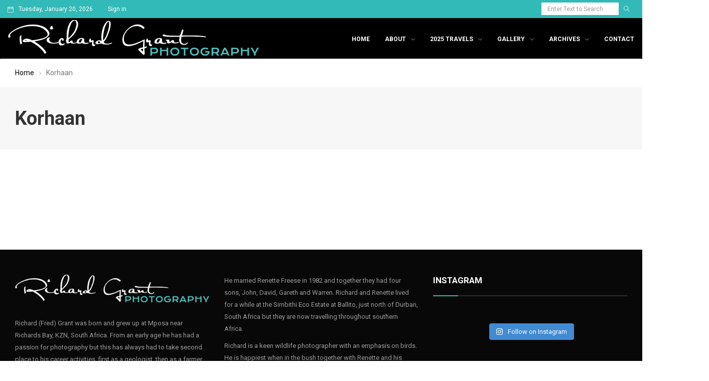

--- FILE ---
content_type: text/html; charset=UTF-8
request_url: https://richardgrantphotography.com/korhaan/
body_size: 14832
content:
<!DOCTYPE html>
<html lang="en-ZA" class="no-js">
<head>
	<meta charset="UTF-8">
	<meta name="viewport" content="width=device-width, initial-scale=1">
	<link rel="profile" href="http://gmpg.org/xfn/11">
		<title>Korhaan &#8211; Richard Grant Photography</title>
                        <script>
                            /* You can add more configuration options to webfontloader by previously defining the WebFontConfig with your options */
                            if ( typeof WebFontConfig === "undefined" ) {
                                WebFontConfig = new Object();
                            }
                            WebFontConfig['google'] = {families: ['Open+Sans:400', 'Roboto:400,700,500&amp;subset=latin']};

                            (function() {
                                var wf = document.createElement( 'script' );
                                wf.src = 'https://ajax.googleapis.com/ajax/libs/webfont/1.5.3/webfont.js';
                                wf.type = 'text/javascript';
                                wf.async = 'true';
                                var s = document.getElementsByTagName( 'script' )[0];
                                s.parentNode.insertBefore( wf, s );
                            })();
                        </script>
                        <meta name='robots' content='max-image-preview:large' />
	<style>img:is([sizes="auto" i], [sizes^="auto," i]) { contain-intrinsic-size: 3000px 1500px }</style>
	
<script>
dataLayer = [{"title":"Korhaan","author":"Richard Grant","wordcount":32,"logged_in":"false","page_id":3236,"post_date":"2018-10-13 17:22:13"}];
</script>
<!-- Google Tag Manager -->
<script>(function(w,d,s,l,i){w[l]=w[l]||[];w[l].push({'gtm.start':
new Date().getTime(),event:'gtm.js'});var f=d.getElementsByTagName(s)[0],
j=d.createElement(s),dl=l!='dataLayer'?'&l='+l:'';j.async=true;j.src=
'https://www.googletagmanager.com/gtm.js?id='+i+dl;f.parentNode.insertBefore(j,f);
})(window,document,'script','dataLayer','GTM-W3GZ5ZC');</script>
<!-- End Google Tag Manager --><link rel='dns-prefetch' href='//fonts.googleapis.com' />
<link rel="alternate" type="application/rss+xml" title="Richard Grant Photography &raquo; Feed" href="https://richardgrantphotography.com/feed/" />
<link rel="alternate" type="application/rss+xml" title="Richard Grant Photography &raquo; Comments Feed" href="https://richardgrantphotography.com/comments/feed/" />
		<!-- This site uses the Google Analytics by ExactMetrics plugin v8.3.2 - Using Analytics tracking - https://www.exactmetrics.com/ -->
		<!-- Note: ExactMetrics is not currently configured on this site. The site owner needs to authenticate with Google Analytics in the ExactMetrics settings panel. -->
					<!-- No tracking code set -->
				<!-- / Google Analytics by ExactMetrics -->
		<script type="text/javascript">
/* <![CDATA[ */
window._wpemojiSettings = {"baseUrl":"https:\/\/s.w.org\/images\/core\/emoji\/15.0.3\/72x72\/","ext":".png","svgUrl":"https:\/\/s.w.org\/images\/core\/emoji\/15.0.3\/svg\/","svgExt":".svg","source":{"concatemoji":"https:\/\/richardgrantphotography.com\/wp-includes\/js\/wp-emoji-release.min.js?ver=6.7.4"}};
/*! This file is auto-generated */
!function(i,n){var o,s,e;function c(e){try{var t={supportTests:e,timestamp:(new Date).valueOf()};sessionStorage.setItem(o,JSON.stringify(t))}catch(e){}}function p(e,t,n){e.clearRect(0,0,e.canvas.width,e.canvas.height),e.fillText(t,0,0);var t=new Uint32Array(e.getImageData(0,0,e.canvas.width,e.canvas.height).data),r=(e.clearRect(0,0,e.canvas.width,e.canvas.height),e.fillText(n,0,0),new Uint32Array(e.getImageData(0,0,e.canvas.width,e.canvas.height).data));return t.every(function(e,t){return e===r[t]})}function u(e,t,n){switch(t){case"flag":return n(e,"\ud83c\udff3\ufe0f\u200d\u26a7\ufe0f","\ud83c\udff3\ufe0f\u200b\u26a7\ufe0f")?!1:!n(e,"\ud83c\uddfa\ud83c\uddf3","\ud83c\uddfa\u200b\ud83c\uddf3")&&!n(e,"\ud83c\udff4\udb40\udc67\udb40\udc62\udb40\udc65\udb40\udc6e\udb40\udc67\udb40\udc7f","\ud83c\udff4\u200b\udb40\udc67\u200b\udb40\udc62\u200b\udb40\udc65\u200b\udb40\udc6e\u200b\udb40\udc67\u200b\udb40\udc7f");case"emoji":return!n(e,"\ud83d\udc26\u200d\u2b1b","\ud83d\udc26\u200b\u2b1b")}return!1}function f(e,t,n){var r="undefined"!=typeof WorkerGlobalScope&&self instanceof WorkerGlobalScope?new OffscreenCanvas(300,150):i.createElement("canvas"),a=r.getContext("2d",{willReadFrequently:!0}),o=(a.textBaseline="top",a.font="600 32px Arial",{});return e.forEach(function(e){o[e]=t(a,e,n)}),o}function t(e){var t=i.createElement("script");t.src=e,t.defer=!0,i.head.appendChild(t)}"undefined"!=typeof Promise&&(o="wpEmojiSettingsSupports",s=["flag","emoji"],n.supports={everything:!0,everythingExceptFlag:!0},e=new Promise(function(e){i.addEventListener("DOMContentLoaded",e,{once:!0})}),new Promise(function(t){var n=function(){try{var e=JSON.parse(sessionStorage.getItem(o));if("object"==typeof e&&"number"==typeof e.timestamp&&(new Date).valueOf()<e.timestamp+604800&&"object"==typeof e.supportTests)return e.supportTests}catch(e){}return null}();if(!n){if("undefined"!=typeof Worker&&"undefined"!=typeof OffscreenCanvas&&"undefined"!=typeof URL&&URL.createObjectURL&&"undefined"!=typeof Blob)try{var e="postMessage("+f.toString()+"("+[JSON.stringify(s),u.toString(),p.toString()].join(",")+"));",r=new Blob([e],{type:"text/javascript"}),a=new Worker(URL.createObjectURL(r),{name:"wpTestEmojiSupports"});return void(a.onmessage=function(e){c(n=e.data),a.terminate(),t(n)})}catch(e){}c(n=f(s,u,p))}t(n)}).then(function(e){for(var t in e)n.supports[t]=e[t],n.supports.everything=n.supports.everything&&n.supports[t],"flag"!==t&&(n.supports.everythingExceptFlag=n.supports.everythingExceptFlag&&n.supports[t]);n.supports.everythingExceptFlag=n.supports.everythingExceptFlag&&!n.supports.flag,n.DOMReady=!1,n.readyCallback=function(){n.DOMReady=!0}}).then(function(){return e}).then(function(){var e;n.supports.everything||(n.readyCallback(),(e=n.source||{}).concatemoji?t(e.concatemoji):e.wpemoji&&e.twemoji&&(t(e.twemoji),t(e.wpemoji)))}))}((window,document),window._wpemojiSettings);
/* ]]> */
</script>
<link rel='stylesheet' id='sbi_styles-css' href='https://richardgrantphotography.com/wp-content/plugins/instagram-feed/css/sbi-styles.min.css?ver=6.6.1' type='text/css' media='all' />
<style id='wp-emoji-styles-inline-css' type='text/css'>

	img.wp-smiley, img.emoji {
		display: inline !important;
		border: none !important;
		box-shadow: none !important;
		height: 1em !important;
		width: 1em !important;
		margin: 0 0.07em !important;
		vertical-align: -0.1em !important;
		background: none !important;
		padding: 0 !important;
	}
</style>
<link rel='stylesheet' id='wp-block-library-css' href='https://richardgrantphotography.com/wp-includes/css/dist/block-library/style.min.css?ver=6.7.4' type='text/css' media='all' />
<style id='classic-theme-styles-inline-css' type='text/css'>
/*! This file is auto-generated */
.wp-block-button__link{color:#fff;background-color:#32373c;border-radius:9999px;box-shadow:none;text-decoration:none;padding:calc(.667em + 2px) calc(1.333em + 2px);font-size:1.125em}.wp-block-file__button{background:#32373c;color:#fff;text-decoration:none}
</style>
<style id='global-styles-inline-css' type='text/css'>
:root{--wp--preset--aspect-ratio--square: 1;--wp--preset--aspect-ratio--4-3: 4/3;--wp--preset--aspect-ratio--3-4: 3/4;--wp--preset--aspect-ratio--3-2: 3/2;--wp--preset--aspect-ratio--2-3: 2/3;--wp--preset--aspect-ratio--16-9: 16/9;--wp--preset--aspect-ratio--9-16: 9/16;--wp--preset--color--black: #000000;--wp--preset--color--cyan-bluish-gray: #abb8c3;--wp--preset--color--white: #ffffff;--wp--preset--color--pale-pink: #f78da7;--wp--preset--color--vivid-red: #cf2e2e;--wp--preset--color--luminous-vivid-orange: #ff6900;--wp--preset--color--luminous-vivid-amber: #fcb900;--wp--preset--color--light-green-cyan: #7bdcb5;--wp--preset--color--vivid-green-cyan: #00d084;--wp--preset--color--pale-cyan-blue: #8ed1fc;--wp--preset--color--vivid-cyan-blue: #0693e3;--wp--preset--color--vivid-purple: #9b51e0;--wp--preset--gradient--vivid-cyan-blue-to-vivid-purple: linear-gradient(135deg,rgba(6,147,227,1) 0%,rgb(155,81,224) 100%);--wp--preset--gradient--light-green-cyan-to-vivid-green-cyan: linear-gradient(135deg,rgb(122,220,180) 0%,rgb(0,208,130) 100%);--wp--preset--gradient--luminous-vivid-amber-to-luminous-vivid-orange: linear-gradient(135deg,rgba(252,185,0,1) 0%,rgba(255,105,0,1) 100%);--wp--preset--gradient--luminous-vivid-orange-to-vivid-red: linear-gradient(135deg,rgba(255,105,0,1) 0%,rgb(207,46,46) 100%);--wp--preset--gradient--very-light-gray-to-cyan-bluish-gray: linear-gradient(135deg,rgb(238,238,238) 0%,rgb(169,184,195) 100%);--wp--preset--gradient--cool-to-warm-spectrum: linear-gradient(135deg,rgb(74,234,220) 0%,rgb(151,120,209) 20%,rgb(207,42,186) 40%,rgb(238,44,130) 60%,rgb(251,105,98) 80%,rgb(254,248,76) 100%);--wp--preset--gradient--blush-light-purple: linear-gradient(135deg,rgb(255,206,236) 0%,rgb(152,150,240) 100%);--wp--preset--gradient--blush-bordeaux: linear-gradient(135deg,rgb(254,205,165) 0%,rgb(254,45,45) 50%,rgb(107,0,62) 100%);--wp--preset--gradient--luminous-dusk: linear-gradient(135deg,rgb(255,203,112) 0%,rgb(199,81,192) 50%,rgb(65,88,208) 100%);--wp--preset--gradient--pale-ocean: linear-gradient(135deg,rgb(255,245,203) 0%,rgb(182,227,212) 50%,rgb(51,167,181) 100%);--wp--preset--gradient--electric-grass: linear-gradient(135deg,rgb(202,248,128) 0%,rgb(113,206,126) 100%);--wp--preset--gradient--midnight: linear-gradient(135deg,rgb(2,3,129) 0%,rgb(40,116,252) 100%);--wp--preset--font-size--small: 13px;--wp--preset--font-size--medium: 20px;--wp--preset--font-size--large: 36px;--wp--preset--font-size--x-large: 42px;--wp--preset--spacing--20: 0.44rem;--wp--preset--spacing--30: 0.67rem;--wp--preset--spacing--40: 1rem;--wp--preset--spacing--50: 1.5rem;--wp--preset--spacing--60: 2.25rem;--wp--preset--spacing--70: 3.38rem;--wp--preset--spacing--80: 5.06rem;--wp--preset--shadow--natural: 6px 6px 9px rgba(0, 0, 0, 0.2);--wp--preset--shadow--deep: 12px 12px 50px rgba(0, 0, 0, 0.4);--wp--preset--shadow--sharp: 6px 6px 0px rgba(0, 0, 0, 0.2);--wp--preset--shadow--outlined: 6px 6px 0px -3px rgba(255, 255, 255, 1), 6px 6px rgba(0, 0, 0, 1);--wp--preset--shadow--crisp: 6px 6px 0px rgba(0, 0, 0, 1);}:where(.is-layout-flex){gap: 0.5em;}:where(.is-layout-grid){gap: 0.5em;}body .is-layout-flex{display: flex;}.is-layout-flex{flex-wrap: wrap;align-items: center;}.is-layout-flex > :is(*, div){margin: 0;}body .is-layout-grid{display: grid;}.is-layout-grid > :is(*, div){margin: 0;}:where(.wp-block-columns.is-layout-flex){gap: 2em;}:where(.wp-block-columns.is-layout-grid){gap: 2em;}:where(.wp-block-post-template.is-layout-flex){gap: 1.25em;}:where(.wp-block-post-template.is-layout-grid){gap: 1.25em;}.has-black-color{color: var(--wp--preset--color--black) !important;}.has-cyan-bluish-gray-color{color: var(--wp--preset--color--cyan-bluish-gray) !important;}.has-white-color{color: var(--wp--preset--color--white) !important;}.has-pale-pink-color{color: var(--wp--preset--color--pale-pink) !important;}.has-vivid-red-color{color: var(--wp--preset--color--vivid-red) !important;}.has-luminous-vivid-orange-color{color: var(--wp--preset--color--luminous-vivid-orange) !important;}.has-luminous-vivid-amber-color{color: var(--wp--preset--color--luminous-vivid-amber) !important;}.has-light-green-cyan-color{color: var(--wp--preset--color--light-green-cyan) !important;}.has-vivid-green-cyan-color{color: var(--wp--preset--color--vivid-green-cyan) !important;}.has-pale-cyan-blue-color{color: var(--wp--preset--color--pale-cyan-blue) !important;}.has-vivid-cyan-blue-color{color: var(--wp--preset--color--vivid-cyan-blue) !important;}.has-vivid-purple-color{color: var(--wp--preset--color--vivid-purple) !important;}.has-black-background-color{background-color: var(--wp--preset--color--black) !important;}.has-cyan-bluish-gray-background-color{background-color: var(--wp--preset--color--cyan-bluish-gray) !important;}.has-white-background-color{background-color: var(--wp--preset--color--white) !important;}.has-pale-pink-background-color{background-color: var(--wp--preset--color--pale-pink) !important;}.has-vivid-red-background-color{background-color: var(--wp--preset--color--vivid-red) !important;}.has-luminous-vivid-orange-background-color{background-color: var(--wp--preset--color--luminous-vivid-orange) !important;}.has-luminous-vivid-amber-background-color{background-color: var(--wp--preset--color--luminous-vivid-amber) !important;}.has-light-green-cyan-background-color{background-color: var(--wp--preset--color--light-green-cyan) !important;}.has-vivid-green-cyan-background-color{background-color: var(--wp--preset--color--vivid-green-cyan) !important;}.has-pale-cyan-blue-background-color{background-color: var(--wp--preset--color--pale-cyan-blue) !important;}.has-vivid-cyan-blue-background-color{background-color: var(--wp--preset--color--vivid-cyan-blue) !important;}.has-vivid-purple-background-color{background-color: var(--wp--preset--color--vivid-purple) !important;}.has-black-border-color{border-color: var(--wp--preset--color--black) !important;}.has-cyan-bluish-gray-border-color{border-color: var(--wp--preset--color--cyan-bluish-gray) !important;}.has-white-border-color{border-color: var(--wp--preset--color--white) !important;}.has-pale-pink-border-color{border-color: var(--wp--preset--color--pale-pink) !important;}.has-vivid-red-border-color{border-color: var(--wp--preset--color--vivid-red) !important;}.has-luminous-vivid-orange-border-color{border-color: var(--wp--preset--color--luminous-vivid-orange) !important;}.has-luminous-vivid-amber-border-color{border-color: var(--wp--preset--color--luminous-vivid-amber) !important;}.has-light-green-cyan-border-color{border-color: var(--wp--preset--color--light-green-cyan) !important;}.has-vivid-green-cyan-border-color{border-color: var(--wp--preset--color--vivid-green-cyan) !important;}.has-pale-cyan-blue-border-color{border-color: var(--wp--preset--color--pale-cyan-blue) !important;}.has-vivid-cyan-blue-border-color{border-color: var(--wp--preset--color--vivid-cyan-blue) !important;}.has-vivid-purple-border-color{border-color: var(--wp--preset--color--vivid-purple) !important;}.has-vivid-cyan-blue-to-vivid-purple-gradient-background{background: var(--wp--preset--gradient--vivid-cyan-blue-to-vivid-purple) !important;}.has-light-green-cyan-to-vivid-green-cyan-gradient-background{background: var(--wp--preset--gradient--light-green-cyan-to-vivid-green-cyan) !important;}.has-luminous-vivid-amber-to-luminous-vivid-orange-gradient-background{background: var(--wp--preset--gradient--luminous-vivid-amber-to-luminous-vivid-orange) !important;}.has-luminous-vivid-orange-to-vivid-red-gradient-background{background: var(--wp--preset--gradient--luminous-vivid-orange-to-vivid-red) !important;}.has-very-light-gray-to-cyan-bluish-gray-gradient-background{background: var(--wp--preset--gradient--very-light-gray-to-cyan-bluish-gray) !important;}.has-cool-to-warm-spectrum-gradient-background{background: var(--wp--preset--gradient--cool-to-warm-spectrum) !important;}.has-blush-light-purple-gradient-background{background: var(--wp--preset--gradient--blush-light-purple) !important;}.has-blush-bordeaux-gradient-background{background: var(--wp--preset--gradient--blush-bordeaux) !important;}.has-luminous-dusk-gradient-background{background: var(--wp--preset--gradient--luminous-dusk) !important;}.has-pale-ocean-gradient-background{background: var(--wp--preset--gradient--pale-ocean) !important;}.has-electric-grass-gradient-background{background: var(--wp--preset--gradient--electric-grass) !important;}.has-midnight-gradient-background{background: var(--wp--preset--gradient--midnight) !important;}.has-small-font-size{font-size: var(--wp--preset--font-size--small) !important;}.has-medium-font-size{font-size: var(--wp--preset--font-size--medium) !important;}.has-large-font-size{font-size: var(--wp--preset--font-size--large) !important;}.has-x-large-font-size{font-size: var(--wp--preset--font-size--x-large) !important;}
:where(.wp-block-post-template.is-layout-flex){gap: 1.25em;}:where(.wp-block-post-template.is-layout-grid){gap: 1.25em;}
:where(.wp-block-columns.is-layout-flex){gap: 2em;}:where(.wp-block-columns.is-layout-grid){gap: 2em;}
:root :where(.wp-block-pullquote){font-size: 1.5em;line-height: 1.6;}
</style>
<link rel='stylesheet' id='email-subscribers-css' href='https://richardgrantphotography.com/wp-content/plugins/email-subscribers/lite/public/css/email-subscribers-public.css?ver=5.7.51' type='text/css' media='all' />
<link rel='stylesheet' id='rs-plugin-settings-css' href='https://richardgrantphotography.com/wp-content/plugins/revslider/public/assets/css/settings.css?ver=5.4.7.1' type='text/css' media='all' />
<style id='rs-plugin-settings-inline-css' type='text/css'>
#rs-demo-id {}
</style>
<link rel='stylesheet' id='newser-weather-css' href='https://richardgrantphotography.com/wp-content/themes/newser/includes/widgets/newser-weather/newser-weather.css?ver=6.7.4' type='text/css' media='all' />
<style id='newser-weather-inline-css' type='text/css'>
.newser-weather-wrap { font-family: 'Open Sans', sans-serif;  font-weight: 400; font-size: 14px; line-height: 14px; } 
</style>
<link rel='stylesheet' id='opensans-googlefont-css' href='https://fonts.googleapis.com/css?family=Open+Sans%3A400%2C300&#038;ver=6.7.4' type='text/css' media='all' />
<link rel='stylesheet' id='js_composer_front-css' href='https://richardgrantphotography.com/wp-content/plugins/js_composer/assets/css/js_composer.min.css?ver=6.13.0' type='text/css' media='all' />
<link rel='stylesheet' id='newser-theme-styles-css' href='https://richardgrantphotography.com/wp-content/themes/newser/css/theme.css?ver=1' type='text/css' media='all' />
<link rel='stylesheet' id='newser-style-css' href='https://richardgrantphotography.com/wp-content/themes/newser/style.css?ver=6.7.4' type='text/css' media='all' />
<link rel='stylesheet' id='newser-responsive-css' href='https://richardgrantphotography.com/wp-content/themes/newser/css/responsive.css?ver=6.7.4' type='text/css' media='all' />
<link rel='stylesheet' id='newser-color-css' href='https://richardgrantphotography.com/wp-content/themes/newser/css/color.css?ver=6.7.4' type='text/css' media='all' />
<!--[if lt IE 10]>
<link rel='stylesheet' id='newser-ie-css' href='https://richardgrantphotography.com/wp-content/themes/newser/css/ie.css?ver=20160412' type='text/css' media='all' />
<![endif]-->
<link rel='stylesheet' id='newser-custom-style-css' href='https://richardgrantphotography.com/wp-content/uploads/newser/theme_1.css?ver=6.7.4' type='text/css' media='all' />
<link rel='stylesheet' id='newser-custom-skin-css' href='https://richardgrantphotography.com/wp-content/uploads/newser/theme-skin_1.css?ver=6.7.4' type='text/css' media='all' />
<link rel='stylesheet' id='newser-theme-custom-style-css' href='https://richardgrantphotography.com/wp-content/uploads/newser/theme_custom_1.css?ver=6.7.4' type='text/css' media='all' />
<style id='akismet-widget-style-inline-css' type='text/css'>

			.a-stats {
				--akismet-color-mid-green: #357b49;
				--akismet-color-white: #fff;
				--akismet-color-light-grey: #f6f7f7;

				max-width: 350px;
				width: auto;
			}

			.a-stats * {
				all: unset;
				box-sizing: border-box;
			}

			.a-stats strong {
				font-weight: 600;
			}

			.a-stats a.a-stats__link,
			.a-stats a.a-stats__link:visited,
			.a-stats a.a-stats__link:active {
				background: var(--akismet-color-mid-green);
				border: none;
				box-shadow: none;
				border-radius: 8px;
				color: var(--akismet-color-white);
				cursor: pointer;
				display: block;
				font-family: -apple-system, BlinkMacSystemFont, 'Segoe UI', 'Roboto', 'Oxygen-Sans', 'Ubuntu', 'Cantarell', 'Helvetica Neue', sans-serif;
				font-weight: 500;
				padding: 12px;
				text-align: center;
				text-decoration: none;
				transition: all 0.2s ease;
			}

			/* Extra specificity to deal with TwentyTwentyOne focus style */
			.widget .a-stats a.a-stats__link:focus {
				background: var(--akismet-color-mid-green);
				color: var(--akismet-color-white);
				text-decoration: none;
			}

			.a-stats a.a-stats__link:hover {
				filter: brightness(110%);
				box-shadow: 0 4px 12px rgba(0, 0, 0, 0.06), 0 0 2px rgba(0, 0, 0, 0.16);
			}

			.a-stats .count {
				color: var(--akismet-color-white);
				display: block;
				font-size: 1.5em;
				line-height: 1.4;
				padding: 0 13px;
				white-space: nowrap;
			}
		
</style>
<script type="text/javascript" src="https://richardgrantphotography.com/wp-includes/js/jquery/jquery.min.js?ver=3.7.1" id="jquery-core-js"></script>
<script type="text/javascript" src="https://richardgrantphotography.com/wp-includes/js/jquery/jquery-migrate.min.js?ver=3.4.1" id="jquery-migrate-js"></script>
<script type="text/javascript" src="https://richardgrantphotography.com/wp-content/plugins/revslider/public/assets/js/jquery.themepunch.tools.min.js?ver=5.4.7.1" id="tp-tools-js"></script>
<script type="text/javascript" src="https://richardgrantphotography.com/wp-content/plugins/revslider/public/assets/js/jquery.themepunch.revolution.min.js?ver=5.4.7.1" id="revmin-js"></script>
<!--[if html5 shiv]>
<script type="text/javascript" src="https://richardgrantphotography.com/wp-content/themes/newser/js/html5.js?ver=3.7.3" id="newser-html5-js"></script>
<![endif]-->
<link rel="https://api.w.org/" href="https://richardgrantphotography.com/wp-json/" /><link rel="alternate" title="JSON" type="application/json" href="https://richardgrantphotography.com/wp-json/wp/v2/pages/3236" /><link rel="EditURI" type="application/rsd+xml" title="RSD" href="https://richardgrantphotography.com/xmlrpc.php?rsd" />
<meta name="generator" content="WordPress 6.7.4" />
<link rel="canonical" href="https://richardgrantphotography.com/korhaan/" />
<link rel='shortlink' href='https://richardgrantphotography.com/?p=3236' />
<link rel="alternate" title="oEmbed (JSON)" type="application/json+oembed" href="https://richardgrantphotography.com/wp-json/oembed/1.0/embed?url=https%3A%2F%2Frichardgrantphotography.com%2Fkorhaan%2F" />
<link rel="alternate" title="oEmbed (XML)" type="text/xml+oembed" href="https://richardgrantphotography.com/wp-json/oembed/1.0/embed?url=https%3A%2F%2Frichardgrantphotography.com%2Fkorhaan%2F&#038;format=xml" />
<style type="text/css">.recentcomments a{display:inline !important;padding:0 !important;margin:0 !important;}</style><meta name="generator" content="Powered by WPBakery Page Builder - drag and drop page builder for WordPress."/>
<meta name="generator" content="Powered by Slider Revolution 5.4.7.1 - responsive, Mobile-Friendly Slider Plugin for WordPress with comfortable drag and drop interface." />
<link rel="icon" href="https://richardgrantphotography.com/wp-content/uploads/2018/09/cropped-favicon-richard-grant-32x32.jpg" sizes="32x32" />
<link rel="icon" href="https://richardgrantphotography.com/wp-content/uploads/2018/09/cropped-favicon-richard-grant-192x192.jpg" sizes="192x192" />
<link rel="apple-touch-icon" href="https://richardgrantphotography.com/wp-content/uploads/2018/09/cropped-favicon-richard-grant-180x180.jpg" />
<meta name="msapplication-TileImage" content="https://richardgrantphotography.com/wp-content/uploads/2018/09/cropped-favicon-richard-grant-270x270.jpg" />
<script type="text/javascript">function setREVStartSize(e){									
						try{ e.c=jQuery(e.c);var i=jQuery(window).width(),t=9999,r=0,n=0,l=0,f=0,s=0,h=0;
							if(e.responsiveLevels&&(jQuery.each(e.responsiveLevels,function(e,f){f>i&&(t=r=f,l=e),i>f&&f>r&&(r=f,n=e)}),t>r&&(l=n)),f=e.gridheight[l]||e.gridheight[0]||e.gridheight,s=e.gridwidth[l]||e.gridwidth[0]||e.gridwidth,h=i/s,h=h>1?1:h,f=Math.round(h*f),"fullscreen"==e.sliderLayout){var u=(e.c.width(),jQuery(window).height());if(void 0!=e.fullScreenOffsetContainer){var c=e.fullScreenOffsetContainer.split(",");if (c) jQuery.each(c,function(e,i){u=jQuery(i).length>0?u-jQuery(i).outerHeight(!0):u}),e.fullScreenOffset.split("%").length>1&&void 0!=e.fullScreenOffset&&e.fullScreenOffset.length>0?u-=jQuery(window).height()*parseInt(e.fullScreenOffset,0)/100:void 0!=e.fullScreenOffset&&e.fullScreenOffset.length>0&&(u-=parseInt(e.fullScreenOffset,0))}f=u}else void 0!=e.minHeight&&f<e.minHeight&&(f=e.minHeight);e.c.closest(".rev_slider_wrapper").css({height:f})					
						}catch(d){console.log("Failure at Presize of Slider:"+d)}						
					};</script>
		<style type="text/css" id="wp-custom-css">
			.pluginSkinLight.pluginFontHelvetica ._5lm5._2pi3._3-8y
{
	display:none !important;
}
.post-content
{
	padding:10px 0 !important;
}
.post-meta-wrapper .post-meta > li > a
{
	font-size:14px;
}
.footer.footer-dark
{
	margin-top:28px;
}
/* Hide right left navigation option in below blog*/
nav.navigation.post-navigation{
    display: none;
}
/*.header-main-section .navbar-nav > li.current-menu-item > a, .header-main-section .navbar-nav > li.current-menu-ancestor > a, .header-main-section .navbar-nav > li:hover > a
{
	color: #32bab8 !important;
}*/
/* Hide right left navigation option in below blog*/

/*Change background color to black from white behind blue top row*/
.header-main-section, .mobile-header .mobile-nav-wrapper
{
	background-color:#000;
}
.header-main-section .navbar-nav > li.current-menu-item > a, .header-main-section .navbar-nav > li.current-menu-ancestor > a, .header-main-section .navbar-nav > li:hover > a,
.header-main-section .navbar-nav > li > a
{
	color:#fff !important;
}
/*Change background color to black from white behind blue top row*/

/*Hide author,date, related posts and comment from posts*/
.post-meta-wrapper,
.related-slider-wrapper{
    display: none;
}
/*Hide author,date and comment from posts*/

/*Hide top white row below blue row with date*/
.layout-boxed
{
	margin-top:0px;
}
/*Hide top white row below blue row with date*/

/* Remove padding below banner in all the posts*/
.page-content
{
	padding:0px;
}

/* Remove padding below banner in all the posts*/		</style>
		<noscript><style> .wpb_animate_when_almost_visible { opacity: 1; }</style></noscript></head>

<body class="page-template-default page page-id-3236  theme-light wpb-js-composer js-comp-ver-6.13.0 vc_responsive" itemscope="itemscope"  itemtype="https://schema.org/WebPage" >

			<div data-width="767" class="zmm-wrapper typo-white zmm-dark-bg">
			<span class="zmm-close ti-close"></span>
			<div class="zmm-inner">
				<div class="zmm-user-login text-center">			<a href="#" class="login-form-trigger">Sign in</a>
		</div>
				<div class="zmm-main-nav"></div>
			</div>
		</div>
			<div class="newser-login-parent typo-black">
			<div class="newser-login-inner">
			
				<div class="login-form">
					<span class="ti-close newser-login-close"></span>
					<form id="login" action="login" method="post">
						<h3 class="text-center">Login</h3>
						<p class="status"></p>
						<p>
							<label for="username">Username</label>
							<input id="username" type="text" name="username" class="form-control">
						</p>
						<p>
							<label for="password">Password</label>
							<input id="password" type="password" name="password" class="form-control">
						</p>
						<p>
														<a class="lost-password" href="#">Lost your password?</a>
						</p>
						<input class="submit_button btn btn-default" type="submit" value="Login" name="submit">
						<input type="hidden" id="security" name="security" value="87fe7b4994" /><input type="hidden" name="_wp_http_referer" value="/korhaan/" />					</form>
				</div>
				<div class="lost-password-form hide">
					<span class="ti-arrow-left lost-password-close"></span>
					<form id="forgot_password" class="ajax-auth" action="forgot_password" method="post">    
						<h3 class="text-center">Forgot Password</h3>
						<p class="status"></p>  
						<input type="hidden" id="forgotsecurity" name="forgotsecurity" value="8e5ee78c8d" /><input type="hidden" name="_wp_http_referer" value="/korhaan/" />  
						<p>
							<label for="user_login">Username or E-mail</label>
							<input id="user_login" type="text" class="required form-control" name="user_login">
						</p>
						<input class="submit_button btn btn-default" type="submit" value="Submit">
					</form>
				</div>
							</div>
		</div>
	

		


				<!--Header Code Here-->
				<header class="header header-light header-fullwidth" itemscope="itemscope"  itemtype="https://schema.org/WPHeader" >
			
				
		<div class="mobile-header hidden-lg hidden-md hidden-sm">
						<div class="mobile-header-outer typo-dark">
				<div class="mobile-nav-wrapper container">
					<ul class="nav navbar-nav menu-inline">
						<li class="main-menu-wrapper">
							<div class="navbar-header">
								<div class="nav-icon">
									<a class="navbar-toggle zmm-toggle" href="#">
										<i class="ti-menu"></i>
									</a>
								</div>
							</div>
						</li>
					</ul>
					<ul class="nav navbar-nav menu-inline navbar-center">
						<li class="logo-wrapper">
									<a class="navbar-brand" href="https://richardgrantphotography.com/"><img src="https://richardgrantphotography.com/wp-content/uploads/2018/09/logo-richard-grant-photography.png"  alt="Mobile Logo" class="logo-img img-responsive"></a>
		
							</li>
					</ul>
										<ul class="nav navbar-nav menu-inline navbar-right">
												 
						<li><a href="#" class="ti-search srch-clk"></a></li>
											</ul>
									</div>
			</div>
					</div>

				
			<div class="header-top-section navbar typo-white hidden-xs">
	<div class="container">
		<div class="top-toggle-btn">
			<button type="button" class="navbar-toggle collapsed" data-toggle="collapse" data-target="#newser-top-menu" aria-expanded="false">
				<span class="ti-menu"></span>
			 </button>
		 </div>
		 <!-- COLLAPSE CONTAINER  -->
		<div class="collapse navbar-collapse text-center" id="newser-top-menu">
			<ul class="nav navbar-nav menu-inline"><li class="header-date">Tuesday, January 20, 2026</li><li class="header-top-login">			<a href="#" class="login-form-trigger">Sign in</a>
		</li></ul><ul class="nav navbar-nav menu-inline navbar-right"><li class="header-top-search"><form role="search" method="get" class="search-form" action="https://richardgrantphotography.com/">
					<div class="input-group">
						<input type="search" class="form-control search-field" value="" name="s" placeholder="Enter Text to Search" />
						<span class="input-group-btn">
							<button class="btn btn-default" type="submit"><i class="ti-search"></i></button>
						</span>
					</div>
				</form></li></ul>		</div><!-- /. COLLAPSE CONTAINER  -->
	</div>	 
</div>
<div class="header-main-outer hidden-xs">
	<nav class="header-main-section navbar typo-dark sticky-head text-center" itemscope="itemscope"  itemtype="https://schema.org/SiteNavigationElement" >
		<div class="container">
<ul class="nav navbar-nav menu-inline"><li class="logo-wrapper hidden-xs">		<a class="navbar-brand" href="https://richardgrantphotography.com/"><img src="https://richardgrantphotography.com/wp-content/uploads/2018/09/logo-richard-grant-photography-inverted.png"  id="zozo-main-logo" alt="Logo" class="logo-img img-responsive"></a>
		
	</li></ul><ul class="nav navbar-nav menu-inline navbar-right"><li class="main-menu-wrapper">		<!-- HEADER MAIN SECTION  -->
	
		<!-- Brand and toggle get grouped for better mobile display -->
		<div class="navbar-header">
			<div class="nav-icon">
				<a href="#zozomenum" class="navbar-toggle">
					<i class="ti-menu"></i>
				</a>
			</div>
		</div>
		
		<!--WordPress Menu Code Here-->
		<div class="zozo-main-menu-wrapper">
		<ul id="zozo-main-menu" class="nav navbar-nav menu-inline zozo-main-menu"><li id="menu-item-308" class="menu-item menu-item-type-post_type menu-item-object-page menu-item-home menu-item-308 "><a href="https://richardgrantphotography.com/" >Home</a></li>
<li id="menu-item-1435" class="menu-item menu-item-type-post_type menu-item-object-page menu-item-has-children dropdown menu-item-1435 " data-dropdown="dropdown"><a href="https://richardgrantphotography.com/about-richard-grant/" >About</a>
<ul class="dropdown-menu">	<li id="menu-item-2020" class="menu-item menu-item-type-post_type menu-item-object-page menu-item-2020 "><a href="https://richardgrantphotography.com/about-richard-grant/" >About Richard Grant</a></li>
	<li id="menu-item-1462" class="menu-item menu-item-type-post_type menu-item-object-post menu-item-1462 "><a href="https://richardgrantphotography.com/how-we-do-kruger/" >How we do Kruger</a></li>
	<li id="menu-item-1475" class="menu-item menu-item-type-post_type menu-item-object-post menu-item-1475 "><a href="https://richardgrantphotography.com/kruger-memories-and-thoughts/" >Kruger memories and thoughts</a></li>

</ul></li>
<li id="menu-item-17775" class="menu-item menu-item-type-taxonomy menu-item-object-category menu-item-has-children dropdown menu-item-17775 " data-dropdown="dropdown"><a href="https://richardgrantphotography.com/category/2025-trav/" >2025 Travels</a>
<ul class="dropdown-menu">	<li id="menu-item-17774" class="menu-item menu-item-type-post_type menu-item-object-post menu-item-17774 "><a href="https://richardgrantphotography.com/northern-kruger-jan25/" >Northern Kruger Jan’25</a></li>
	<li id="menu-item-17870" class="menu-item menu-item-type-post_type menu-item-object-post menu-item-17870 "><a href="https://richardgrantphotography.com/lower-sabie-july25/" >Lower Sabie July’25</a></li>
	<li id="menu-item-17937" class="menu-item menu-item-type-post_type menu-item-object-post menu-item-17937 "><a href="https://richardgrantphotography.com/shingwedzi-august25/" >Shingwedzi August’25</a></li>

</ul></li>
<li id="menu-item-4703" class="menu-item menu-item-type-custom menu-item-object-custom menu-item-has-children dropdown menu-item-4703 " data-dropdown="dropdown"><a href="#" >Gallery</a>
<ul class="dropdown-menu">	<li id="menu-item-2141" class="menu-item menu-item-type-post_type menu-item-object-page menu-item-2141 "><a href="https://richardgrantphotography.com/birds/" >Birds</a></li>
	<li id="menu-item-4337" class="menu-item menu-item-type-post_type menu-item-object-page menu-item-4337 "><a href="https://richardgrantphotography.com/mammals/" >Mammals</a></li>
	<li id="menu-item-14840" class="menu-item menu-item-type-post_type menu-item-object-page menu-item-14840 "><a href="https://richardgrantphotography.com/reptiles/" >Reptiles</a></li>
	<li id="menu-item-4565" class="menu-item menu-item-type-post_type menu-item-object-page menu-item-4565 "><a href="https://richardgrantphotography.com/insects-and-plants/" >Insects and Plants</a></li>
	<li id="menu-item-4702" class="menu-item menu-item-type-post_type menu-item-object-page menu-item-4702 "><a href="https://richardgrantphotography.com/scenic/" >Scenic</a></li>
	<li id="menu-item-14906" class="menu-item menu-item-type-post_type menu-item-object-page menu-item-14906 "><a href="https://richardgrantphotography.com/flowers/" >Flowers</a></li>

</ul></li>
<li id="menu-item-4717" class="menu-item menu-item-type-post_type menu-item-object-page menu-item-has-children dropdown menu-item-4717 " data-dropdown="dropdown"><a href="https://richardgrantphotography.com/archives/" >Archives</a>
<ul class="dropdown-menu">	<li id="menu-item-16401" class="menu-item menu-item-type-taxonomy menu-item-object-category menu-item-has-children dropdown sub-dropdown menu-item-16401 " data-dropdown="sub-dropdown"><a href="https://richardgrantphotography.com/category/2024-trav/" >2024 Travels</a>
	<ul class="dropdown-menu">		<li id="menu-item-17697" class="menu-item menu-item-type-post_type menu-item-object-post menu-item-17697 "><a href="https://richardgrantphotography.com/skukuza-21-25th-august/" >Skukuza 21 – 25th August</a></li>
		<li id="menu-item-17626" class="menu-item menu-item-type-post_type menu-item-object-post menu-item-17626 "><a href="https://richardgrantphotography.com/skukuza-17-20th-august/" >Skukuza 17 – 20th August</a></li>
		<li id="menu-item-17584" class="menu-item menu-item-type-post_type menu-item-object-post menu-item-17584 "><a href="https://richardgrantphotography.com/skukuza-15-17th-august/" >Skukuza 15 – 17th August</a></li>
		<li id="menu-item-17538" class="menu-item menu-item-type-post_type menu-item-object-post menu-item-17538 "><a href="https://richardgrantphotography.com/satara-11-14th-august/" >Satara 11 – 14th August</a></li>
		<li id="menu-item-17501" class="menu-item menu-item-type-post_type menu-item-object-post menu-item-17501 "><a href="https://richardgrantphotography.com/satara-7-11th-august/" >Satara 7 – 11th August</a></li>
		<li id="menu-item-17440" class="menu-item menu-item-type-post_type menu-item-object-post menu-item-17440 "><a href="https://richardgrantphotography.com/shingwedzi-6-7th-august/" >Shingwedzi 6 – 7th August</a></li>
		<li id="menu-item-17403" class="menu-item menu-item-type-post_type menu-item-object-post menu-item-17403 "><a href="https://richardgrantphotography.com/shingwedzi-3-5th-august/" >Shingwedzi 3 – 5th August</a></li>
		<li id="menu-item-17321" class="menu-item menu-item-type-post_type menu-item-object-post menu-item-17321 "><a href="https://richardgrantphotography.com/shingwedzi-31-2nd-august/" >Shingwedzi 31 – 2nd August</a></li>
		<li id="menu-item-17274" class="menu-item menu-item-type-post_type menu-item-object-post menu-item-17274 "><a href="https://richardgrantphotography.com/lower-sabie-28-30th-july/" >Lower Sabie 28 – 30th July</a></li>
		<li id="menu-item-17244" class="menu-item menu-item-type-post_type menu-item-object-post menu-item-17244 "><a href="https://richardgrantphotography.com/lower-sabie-25-28th-july/" >Lower Sabie 25 – 28th July</a></li>
		<li id="menu-item-17209" class="menu-item menu-item-type-post_type menu-item-object-post menu-item-17209 "><a href="https://richardgrantphotography.com/lower-sabie-22-25th-july/" >Lower Sabie 22 – 25th July</a></li>
		<li id="menu-item-17163" class="menu-item menu-item-type-post_type menu-item-object-post menu-item-17163 "><a href="https://richardgrantphotography.com/lower-sabie-19-22nd-july/" >Lower Sabie 19 – 22nd July</a></li>
		<li id="menu-item-17121" class="menu-item menu-item-type-post_type menu-item-object-post menu-item-17121 "><a href="https://richardgrantphotography.com/lower-sabie-16-19th-july/" >Lower Sabie 16 – 19th July</a></li>
		<li id="menu-item-17087" class="menu-item menu-item-type-post_type menu-item-object-post menu-item-17087 "><a href="https://richardgrantphotography.com/en-route-to-kruger-2024/" >en Route to Kruger 2024</a></li>
		<li id="menu-item-17034" class="menu-item menu-item-type-post_type menu-item-object-post menu-item-17034 "><a href="https://richardgrantphotography.com/australia-apr24/" >Australia Apr’24</a></li>
		<li id="menu-item-16403" class="menu-item menu-item-type-post_type menu-item-object-post menu-item-16403 "><a href="https://richardgrantphotography.com/etosha-part-1/" >Etosha – Part 1</a></li>
		<li id="menu-item-16462" class="menu-item menu-item-type-post_type menu-item-object-post menu-item-16462 "><a href="https://richardgrantphotography.com/etosha-part-2/" >Etosha – Part 2</a></li>
		<li id="menu-item-16537" class="menu-item menu-item-type-post_type menu-item-object-post menu-item-16537 "><a href="https://richardgrantphotography.com/etosha-part-3/" >Etosha – Part 3</a></li>

	</ul></li>
	<li id="menu-item-15647" class="menu-item menu-item-type-taxonomy menu-item-object-category menu-item-has-children dropdown sub-dropdown menu-item-15647 " data-dropdown="sub-dropdown"><a href="https://richardgrantphotography.com/category/winter-2023/" >Winter 2023</a>
	<ul class="dropdown-menu">		<li id="menu-item-16305" class="menu-item menu-item-type-post_type menu-item-object-post menu-item-16305 "><a href="https://richardgrantphotography.com/zambezi-river-2023/" >Zambezi River 2023</a></li>
		<li id="menu-item-16229" class="menu-item menu-item-type-post_type menu-item-object-post menu-item-16229 "><a href="https://richardgrantphotography.com/england-sept2023/" >England Sept’2023</a></li>
		<li id="menu-item-15648" class="menu-item menu-item-type-post_type menu-item-object-post menu-item-15648 "><a href="https://richardgrantphotography.com/en-route-to-kruger-2023/" >en Route to Kruger 2023</a></li>
		<li id="menu-item-15706" class="menu-item menu-item-type-post_type menu-item-object-post menu-item-15706 "><a href="https://richardgrantphotography.com/lower-sabie/" >Lower Sabie</a></li>
		<li id="menu-item-15719" class="menu-item menu-item-type-post_type menu-item-object-post menu-item-15719 "><a href="https://richardgrantphotography.com/shingwedzi/" >Shingwedzi</a></li>
		<li id="menu-item-15745" class="menu-item menu-item-type-post_type menu-item-object-post menu-item-15745 "><a href="https://richardgrantphotography.com/shingwedzi-part-2/" >Shingwedzi Part 2</a></li>
		<li id="menu-item-15773" class="menu-item menu-item-type-post_type menu-item-object-post menu-item-15773 "><a href="https://richardgrantphotography.com/satara/" >Satara</a></li>
		<li id="menu-item-15814" class="menu-item menu-item-type-post_type menu-item-object-post menu-item-15814 "><a href="https://richardgrantphotography.com/skukuza/" >Skukuza</a></li>
		<li id="menu-item-15881" class="menu-item menu-item-type-post_type menu-item-object-post menu-item-15881 "><a href="https://richardgrantphotography.com/lower-sabie-2-6th-august/" >Lower Sabie 2 – 6th August</a></li>
		<li id="menu-item-15923" class="menu-item menu-item-type-post_type menu-item-object-post menu-item-15923 "><a href="https://richardgrantphotography.com/lower-sabie-7-9th-august/" >Lower Sabie 7 – 9th August</a></li>
		<li id="menu-item-15980" class="menu-item menu-item-type-post_type menu-item-object-post menu-item-15980 "><a href="https://richardgrantphotography.com/lower-sabie-10-12th-august/" >Lower Sabie 10-12th August</a></li>
		<li id="menu-item-16008" class="menu-item menu-item-type-post_type menu-item-object-post menu-item-16008 "><a href="https://richardgrantphotography.com/lower-sabie-13-14th-august/" >Lower Sabie 13-14th August</a></li>
		<li id="menu-item-16037" class="menu-item menu-item-type-post_type menu-item-object-post menu-item-16037 "><a href="https://richardgrantphotography.com/lower-sabie-14-16th-august/" >Lower Sabie 14-16th August</a></li>
		<li id="menu-item-16081" class="menu-item menu-item-type-post_type menu-item-object-post menu-item-16081 "><a href="https://richardgrantphotography.com/lower-sabie-16-18th-august/" >Lower Sabie 16-18th August</a></li>
		<li id="menu-item-16111" class="menu-item menu-item-type-post_type menu-item-object-post menu-item-16111 "><a href="https://richardgrantphotography.com/lower-sabie-19-20th-august/" >Lower Sabie 19-20th August</a></li>
		<li id="menu-item-16152" class="menu-item menu-item-type-post_type menu-item-object-post menu-item-16152 "><a href="https://richardgrantphotography.com/lower-sabie-20-22nd-august/" >Lower Sabie 20-22nd August</a></li>
		<li id="menu-item-16162" class="menu-item menu-item-type-post_type menu-item-object-post menu-item-16162 "><a href="https://richardgrantphotography.com/lower-sabie-22nd-august-and-finale/" >Lower Sabie 22nd August and Finale</a></li>

	</ul></li>
	<li id="menu-item-11642" class="menu-item menu-item-type-post_type menu-item-object-post menu-item-11642 "><a href="https://richardgrantphotography.com/cape-flowers-2022/" >Cape Flowers 2022</a></li>
	<li id="menu-item-11101" class="menu-item menu-item-type-post_type menu-item-object-page menu-item-has-children dropdown sub-dropdown menu-item-11101 " data-dropdown="sub-dropdown"><a href="https://richardgrantphotography.com/kruger-park-2022/" >Kruger Park 2022</a>
	<ul class="dropdown-menu">		<li id="menu-item-11300" class="menu-item menu-item-type-post_type menu-item-object-post menu-item-11300 "><a href="https://richardgrantphotography.com/bergendal-16-20th-may/" >Bergendal 16-20th May</a></li>
		<li id="menu-item-11299" class="menu-item menu-item-type-post_type menu-item-object-post menu-item-11299 "><a href="https://richardgrantphotography.com/skukuza-21-23rd-may/" >Skukuza 21-23rd May</a></li>
		<li id="menu-item-11306" class="menu-item menu-item-type-post_type menu-item-object-post menu-item-11306 "><a href="https://richardgrantphotography.com/skukuza-24-27th/" >Skukuza 24-27th</a></li>
		<li id="menu-item-11307" class="menu-item menu-item-type-post_type menu-item-object-post menu-item-11307 "><a href="https://richardgrantphotography.com/satara-28-31st-may/" >Satara 28-31st May</a></li>
		<li id="menu-item-11324" class="menu-item menu-item-type-post_type menu-item-object-post menu-item-11324 "><a href="https://richardgrantphotography.com/satara-1-2nd-june-2/" >Satara 1-2nd June</a></li>
		<li id="menu-item-11371" class="menu-item menu-item-type-post_type menu-item-object-post menu-item-11371 "><a href="https://richardgrantphotography.com/satara-9-10th-june/" >Satara 9-10th June</a></li>
		<li id="menu-item-11407" class="menu-item menu-item-type-post_type menu-item-object-post menu-item-11407 "><a href="https://richardgrantphotography.com/satara-11-13th-june/" >Satara 11-13th June</a></li>
		<li id="menu-item-11436" class="menu-item menu-item-type-post_type menu-item-object-post menu-item-11436 "><a href="https://richardgrantphotography.com/satara-14th-june/" >Satara 14th June</a></li>
		<li id="menu-item-11464" class="menu-item menu-item-type-post_type menu-item-object-post menu-item-11464 "><a href="https://richardgrantphotography.com/skukuza-16-21st-june/" >Skukuza 16-21st June</a></li>

	</ul></li>
	<li id="menu-item-10797" class="menu-item menu-item-type-post_type menu-item-object-page menu-item-has-children dropdown sub-dropdown menu-item-10797 " data-dropdown="sub-dropdown"><a href="https://richardgrantphotography.com/kgalagadi-2021/" >Kgalagadi 2021</a>
	<ul class="dropdown-menu">		<li id="menu-item-10879" class="menu-item menu-item-type-post_type menu-item-object-post menu-item-10879 "><a href="https://richardgrantphotography.com/kgalagadi-cape-2021/" >Kgalagadi Cape 2021</a></li>
		<li id="menu-item-10893" class="menu-item menu-item-type-post_type menu-item-object-post menu-item-10893 "><a href="https://richardgrantphotography.com/twee-rivieren-29-2nd-dec/" >Twee Rivieren 29-2nd Dec</a></li>
		<li id="menu-item-10924" class="menu-item menu-item-type-post_type menu-item-object-post menu-item-10924 "><a href="https://richardgrantphotography.com/nossob-2-6th-december/" >Nossob 2-6th December</a></li>
		<li id="menu-item-10948" class="menu-item menu-item-type-post_type menu-item-object-post menu-item-10948 "><a href="https://richardgrantphotography.com/twee-rivieren-6-8th-december/" >Twee Rivieren 6-8th December</a></li>
		<li id="menu-item-10993" class="menu-item menu-item-type-post_type menu-item-object-post menu-item-10993 "><a href="https://richardgrantphotography.com/hoatson-farm-8-10th-december/" >Hoatson Farm 8-10th December</a></li>
		<li id="menu-item-11013" class="menu-item menu-item-type-post_type menu-item-object-post menu-item-11013 "><a href="https://richardgrantphotography.com/nw-cape-10-12th-december/" >NW Cape 10-12th December</a></li>

	</ul></li>
	<li id="menu-item-10168" class="menu-item menu-item-type-post_type menu-item-object-page menu-item-has-children dropdown sub-dropdown menu-item-10168 " data-dropdown="sub-dropdown"><a href="https://richardgrantphotography.com/kruger-park-2021/" >Kruger Park 2021</a>
	<ul class="dropdown-menu">		<li id="menu-item-10169" class="menu-item menu-item-type-taxonomy menu-item-object-category menu-item-10169 "><a href="https://richardgrantphotography.com/category/jan-2021/" >January 2021</a></li>
		<li id="menu-item-10221" class="menu-item menu-item-type-taxonomy menu-item-object-category menu-item-10221 "><a href="https://richardgrantphotography.com/category/feb-2021/" >February 2021</a></li>
		<li id="menu-item-10510" class="menu-item menu-item-type-taxonomy menu-item-object-category menu-item-10510 "><a href="https://richardgrantphotography.com/category/aug-2021/" >August 2021</a></li>
		<li id="menu-item-10725" class="menu-item menu-item-type-taxonomy menu-item-object-category menu-item-10725 "><a href="https://richardgrantphotography.com/category/sept-2012/" >September 2021</a></li>

	</ul></li>
	<li id="menu-item-7810" class="menu-item menu-item-type-post_type menu-item-object-page menu-item-has-children dropdown sub-dropdown menu-item-7810 " data-dropdown="sub-dropdown"><a href="https://richardgrantphotography.com/kruger-park-2020/" >Kruger Park 2020</a>
	<ul class="dropdown-menu">		<li id="menu-item-9348" class="menu-item menu-item-type-taxonomy menu-item-object-category menu-item-9348 "><a href="https://richardgrantphotography.com/category/jan-20/" >January 2020</a></li>
		<li id="menu-item-9347" class="menu-item menu-item-type-taxonomy menu-item-object-category menu-item-9347 "><a href="https://richardgrantphotography.com/category/feb-2020/" >February 2020</a></li>
		<li id="menu-item-9349" class="menu-item menu-item-type-taxonomy menu-item-object-category menu-item-9349 "><a href="https://richardgrantphotography.com/category/mar-2020/" >March 2020</a></li>
		<li id="menu-item-9350" class="menu-item menu-item-type-taxonomy menu-item-object-category menu-item-9350 "><a href="https://richardgrantphotography.com/category/nov-2020/" >November 2020</a></li>
		<li id="menu-item-9846" class="menu-item menu-item-type-taxonomy menu-item-object-category menu-item-9846 "><a href="https://richardgrantphotography.com/category/dec-2020/" >December 2020</a></li>

	</ul></li>
	<li id="menu-item-8641" class="menu-item menu-item-type-post_type menu-item-object-page menu-item-has-children dropdown sub-dropdown menu-item-8641 " data-dropdown="sub-dropdown"><a href="https://richardgrantphotography.com/cape-2020/" >Cape 2020</a>
	<ul class="dropdown-menu">		<li id="menu-item-8642" class="menu-item menu-item-type-taxonomy menu-item-object-category menu-item-8642 "><a href="https://richardgrantphotography.com/category/sept-2020/" >September 2020</a></li>
		<li id="menu-item-9057" class="menu-item menu-item-type-taxonomy menu-item-object-category menu-item-9057 "><a href="https://richardgrantphotography.com/category/oct-2020/" >October 2020</a></li>

	</ul></li>
	<li id="menu-item-5574" class="menu-item menu-item-type-post_type menu-item-object-page menu-item-has-children dropdown sub-dropdown menu-item-5574 " data-dropdown="sub-dropdown"><a href="https://richardgrantphotography.com/kruger-park-2019/" >Kruger Park 2019</a>
	<ul class="dropdown-menu">		<li id="menu-item-5572" class="menu-item menu-item-type-taxonomy menu-item-object-category menu-item-5572 "><a href="https://richardgrantphotography.com/category/jan-2019/" >January 2019</a></li>
		<li id="menu-item-5698" class="menu-item menu-item-type-taxonomy menu-item-object-category menu-item-5698 "><a href="https://richardgrantphotography.com/category/feb-2019/" >February 2019</a></li>
		<li id="menu-item-6184" class="menu-item menu-item-type-taxonomy menu-item-object-category menu-item-6184 "><a href="https://richardgrantphotography.com/category/mar-2019/" >March 2019</a></li>
		<li id="menu-item-6405" class="menu-item menu-item-type-taxonomy menu-item-object-category menu-item-6405 "><a href="https://richardgrantphotography.com/category/apr-2019/" >April 2019</a></li>
		<li id="menu-item-6657" class="menu-item menu-item-type-taxonomy menu-item-object-category menu-item-6657 "><a href="https://richardgrantphotography.com/category/may-2019/" >May 2019</a></li>
		<li id="menu-item-6925" class="menu-item menu-item-type-taxonomy menu-item-object-category menu-item-6925 "><a href="https://richardgrantphotography.com/category/jun-2019/" >June 2019</a></li>
		<li id="menu-item-7116" class="menu-item menu-item-type-taxonomy menu-item-object-category menu-item-7116 "><a href="https://richardgrantphotography.com/category/oct-2019/" >October 2019</a></li>
		<li id="menu-item-7463" class="menu-item menu-item-type-taxonomy menu-item-object-category menu-item-7463 "><a href="https://richardgrantphotography.com/category/nov-2019/" >November 2019</a></li>
		<li id="menu-item-7684" class="menu-item menu-item-type-taxonomy menu-item-object-category menu-item-7684 "><a href="https://richardgrantphotography.com/category/dec-2019/" >December 2019</a></li>

	</ul></li>
	<li id="menu-item-5086" class="menu-item menu-item-type-taxonomy menu-item-object-category menu-item-5086 "><a href="https://richardgrantphotography.com/category/kruger-dec-2018/" >Kruger Park 2018 Dec</a></li>
	<li id="menu-item-4805" class="menu-item menu-item-type-taxonomy menu-item-object-category menu-item-4805 "><a href="https://richardgrantphotography.com/category/pilansberg-october/" >Pilansberg Oct 2018</a></li>
	<li id="menu-item-1788" class="menu-item menu-item-type-taxonomy menu-item-object-category menu-item-1788 "><a href="https://richardgrantphotography.com/category/hwange-september/" >Hwange Sept 2018</a></li>
	<li id="menu-item-1479" class="menu-item menu-item-type-taxonomy menu-item-object-category menu-item-1479 "><a href="https://richardgrantphotography.com/category/kruger-park-2018-august/" >Kruger Park 2018 Aug</a></li>
	<li id="menu-item-1477" class="menu-item menu-item-type-taxonomy menu-item-object-category menu-item-1477 "><a href="https://richardgrantphotography.com/category/kruger-park-2018-may/" >Kruger Park 2018 May</a></li>
	<li id="menu-item-1478" class="menu-item menu-item-type-taxonomy menu-item-object-category menu-item-1478 "><a href="https://richardgrantphotography.com/category/kruger-park-2017-november/" >Kruger Park 2017 Nov</a></li>

</ul></li>
<li id="menu-item-1431" class="menu-item menu-item-type-post_type menu-item-object-page menu-item-1431 "><a href="https://richardgrantphotography.com/contact/" >Contact</a></li>
</ul>		</div>
		<!--search code here-->
			
		
	</li></ul>		</div><!--container-->
	</nav>
</div>


<!-- HEADER LOGO SECTION  -->

<!-- HEADER MAIN MENU  -->

			<div class="full-search-wrapper typo-white">
				<a class="search-close" href="#"><i class="ti-close"></i></a>
				<form role="search" method="get" class="search-form" action="https://richardgrantphotography.com/">
					<div class="input-group">
						<input type="search" class="form-control search-field" value="" name="s" placeholder="Enter Text to Search" />
						<span class="input-group-btn">
							<button class="btn btn-default" type="submit"><i class="ti-search"></i></button>
						</span>
					</div>
				</form>			</div>
		</header>
		<!--Header Code End-->
<div class="zozo-page-wrapper container layout-boxed">
		<div class="row"> 

<div class="breadcrumb-wrapper">
    <div class="container">
        <div class="row">
            <div class="col-md-12">
               	<div id="breadcrumb" class="breadcrumb"><a href="https://richardgrantphotography.com/">Home</a>  <span class="current">Korhaan</span></div>            </div>
        </div>
    </div>
</div><!--breadcrumb-wrapper-->
 
<div class="page-title-wrapper gray-bg">
	<div class="container">
		<div class="row">
			<div class="col-md-12">
				<h1 class="page-title">Korhaan</h1>			</div>
		</div>
	</div>
</div>

<div class="page-content typo-dark">
	<div class="container">
		<div class="row blog-wrapper">
			<div class="col-md-12">
								<div class="entry-content">
					<section class="wpb-content-wrapper"><div class="vc_row wpb_row vc_row-fluid typo-dark"><div class="wpb_column vc_column_container vc_col-sm-12"><div class="vc_column-inner "><div class="wpb_wrapper">
<div class="vc_grid-container-wrapper vc_clearfix vc_grid-animation-zoomIn">
	<div class="vc_grid-container vc_clearfix wpb_content_element vc_masonry_media_grid" data-initial-loading-animation="zoomIn" data-vc-grid-settings="{&quot;page_id&quot;:3236,&quot;style&quot;:&quot;all-masonry&quot;,&quot;action&quot;:&quot;vc_get_vc_grid_data&quot;,&quot;shortcode_id&quot;:&quot;1711184133451-0caf61e072b94a04144b16f4e73b929d-1&quot;,&quot;tag&quot;:&quot;vc_masonry_media_grid&quot;}" data-vc-request="https://richardgrantphotography.com/wp-admin/admin-ajax.php" data-vc-post-id="3236" data-vc-public-nonce="85a05e59fc">
		
	</div>
</div></div></div></div></div>
</section>				</div>
											</div>
		</div>
	</div>
</div>
	<!--</div>container before blog-wrapper-->
			
		<!-- Ads Code -->
				
		<footer class="footer footer-dark typo-white" itemscope="itemscope"  itemtype="https://schema.org/WPFooter" >
			<div class="footer-overlay"></div>
	
			<div class=" container">
				<div class="row">
					<div class="col-md-12">
					
						<!-- INSTAGRAM SECTION -->
												
						<!-- WIDGET SECTION -->
												<div class="footer-widget-section">
							<div class="row">
								<div class="col-md-4 col-sm-12">
									<div id="zozo_about_widget-2" class="widget clearfix zozo_about_widget">			
			<div class="about-widget widget-content">
			
						<img src="https://richardgrantphotography.com/wp-content/uploads/2018/09/logo-richard-grant-photography-inverted.png" alt=""  />
						
						<div class="about-description"><p>Richard (Fred) Grant was born and grew up at Mposa near Richards Bay, KZN, South Africa. From an early age he has had a passion for photography but this has always had to take second place to his career activities, first as a geologist, then as a farmer and more latterly as the founder of an independent school Grantleigh.</p></div>
				
			
			</div>
			
		</div><div id="zozo_social_widget-1" class="widget clearfix zozo_social_widget">		
			<ul class="social-widget widget-content social-circle">
				<li><a href="https://www.facebook.com/richardgrantphotographysa/" target="_blank" class="social-facebook"><i class="fa fa-facebook"></i></a></li>								<li><a href="https://www.instagram.com/richardgrant_photo/" target="_blank" class="social-instagram"><i class="fa fa-instagram"></i></a></li>																																											</ul>
			
			
		</div>								</div>
																	<div class="col-md-4 col-sm-12">
										<div id="text-3" class="widget clearfix widget_text">			<div class="textwidget"><p>He married Renette Freese in 1982 and together they had four sons, John, David, Gareth and Warren. Richard and Renette lived for a while at the Simbithi Eco Estate at Ballito, just north of Durban, South Africa but they are now travelling throughout southern Africa.</p>
<p>Richard is a keen wildlife photographer with an emphasis on birds. He is happiest when in the bush together with Renette and his camera.</p>
<p>Photographic Equipment: Richard uses Nikon equipment. Most of his wildlife photos are taken using a Nikon D4S camera and 800mm lens. A D3S, D3 and D300S cameras, 200 – 400mm and 18 – 200mm zooms are used as backups.</p>
</div>
		</div>									</div>
																									<div class="col-md-4 col-sm-12">
										<div id="text-2" class="widget clearfix widget_text"><h5 class="widget-title">INSTAGRAM</h5>			<div class="textwidget">
<div id="sb_instagram"  class="sbi sbi_mob_col_1 sbi_tab_col_2 sbi_col_4 sbi_width_resp" style="padding-bottom: 10px;width: 100%;" data-feedid="*1"  data-res="auto" data-cols="4" data-colsmobile="1" data-colstablet="2" data-num="8" data-nummobile="" data-item-padding="5" data-shortcode-atts="{}"  data-postid="3236" data-locatornonce="7c8ecc2175" data-sbi-flags="favorLocal">
	
    <div id="sbi_images"  style="gap: 10px;">
		    </div>

	<div id="sbi_load" >

	
			<span class="sbi_follow_btn">
        <a href="https://www.instagram.com/17841407920474798/" target="_blank" rel="nofollow noopener">
            <svg class="svg-inline--fa fa-instagram fa-w-14" aria-hidden="true" data-fa-processed="" aria-label="Instagram" data-prefix="fab" data-icon="instagram" role="img" viewBox="0 0 448 512">
	                <path fill="currentColor" d="M224.1 141c-63.6 0-114.9 51.3-114.9 114.9s51.3 114.9 114.9 114.9S339 319.5 339 255.9 287.7 141 224.1 141zm0 189.6c-41.1 0-74.7-33.5-74.7-74.7s33.5-74.7 74.7-74.7 74.7 33.5 74.7 74.7-33.6 74.7-74.7 74.7zm146.4-194.3c0 14.9-12 26.8-26.8 26.8-14.9 0-26.8-12-26.8-26.8s12-26.8 26.8-26.8 26.8 12 26.8 26.8zm76.1 27.2c-1.7-35.9-9.9-67.7-36.2-93.9-26.2-26.2-58-34.4-93.9-36.2-37-2.1-147.9-2.1-184.9 0-35.8 1.7-67.6 9.9-93.9 36.1s-34.4 58-36.2 93.9c-2.1 37-2.1 147.9 0 184.9 1.7 35.9 9.9 67.7 36.2 93.9s58 34.4 93.9 36.2c37 2.1 147.9 2.1 184.9 0 35.9-1.7 67.7-9.9 93.9-36.2 26.2-26.2 34.4-58 36.2-93.9 2.1-37 2.1-147.8 0-184.8zM398.8 388c-7.8 19.6-22.9 34.7-42.6 42.6-29.5 11.7-99.5 9-132.1 9s-102.7 2.6-132.1-9c-19.6-7.8-34.7-22.9-42.6-42.6-11.7-29.5-9-99.5-9-132.1s-2.6-102.7 9-132.1c7.8-19.6 22.9-34.7 42.6-42.6 29.5-11.7 99.5-9 132.1-9s102.7-2.6 132.1 9c19.6 7.8 34.7 22.9 42.6 42.6 11.7 29.5 9 99.5 9 132.1s2.7 102.7-9 132.1z"></path>
	            </svg>            <span>Follow on Instagram</span>
        </a>
    </span>
	
</div>

	    <span class="sbi_resized_image_data" data-feed-id="*1" data-resized="[]">
	</span>
	</div>


</div>
		</div>									</div>
																							</div>
						</div>
												
						<!-- COPYRIGHT SECTION -->
												<div class="footer-copyright-section text-center">
							<div class="row">
								<div class="col-md-12">
									<!-- FOOTER MENU -->
																		
									<!-- COPYRIGHT TEXT -->
																			<p class="footer-copyright-text"><span>&copy; Copyright</span> 2026										  - <a href="https://richardgrantphotography.com/" >Richard Grant Photography</a>.  All Rights Reserved.</p>
																		
									<!-- BACK TO TOP -->
																			<span id="top-link-block" class="hidden">
											<a href="#top"><i class="glyphicon glyphicon-chevron-up"></i></a>
										</span>
																	</div>
							</div>
						</div>
												
						<!-- BACK TO TOP -->
												<div id="back-to-top" class="hidden">
							<a href="#top"><i class="ti-arrow-up"></i></a>
						</div>
												
					</div>
				</div>	
			</div><!--container or container-fluid-->
			
		</footer>

		<!--Left/Right Sticky Ads-->
		<!-- Ads Code -->
				
		<!-- Ads Code -->
				
	</div><!--page-wrapper inner row-->
</div><!--page-wrapper-->

<!-- Ads Code -->

<!-- Instagram Feed JS -->
<script type="text/javascript">
var sbiajaxurl = "https://richardgrantphotography.com/wp-admin/admin-ajax.php";
</script>
<!-- Google Tag Manager (noscript) -->
<noscript><iframe src="https://www.googletagmanager.com/ns.html?id=GTM-W3GZ5ZC" height="0" width="0" style="display:none;visibility:hidden"></iframe></noscript>
<!-- End Google Tag Manager (noscript) --><script type="text/html" id="wpb-modifications"> window.wpbCustomElement = 1; </script><link rel='stylesheet' id='lightbox2-css' href='https://richardgrantphotography.com/wp-content/plugins/js_composer/assets/lib/lightbox2/dist/css/lightbox.min.css?ver=6.13.0' type='text/css' media='all' />
<link rel='stylesheet' id='vc_pageable_owl-carousel-css-css' href='https://richardgrantphotography.com/wp-content/plugins/js_composer/assets/lib/owl-carousel2-dist/assets/owl.min.css?ver=6.13.0' type='text/css' media='all' />
<link rel='stylesheet' id='vc_animate-css-css' href='https://richardgrantphotography.com/wp-content/plugins/js_composer/assets/lib/bower/animate-css/animate.min.css?ver=6.13.0' type='text/css' media='all' />
<script type="text/javascript" id="email-subscribers-js-extra">
/* <![CDATA[ */
var es_data = {"messages":{"es_empty_email_notice":"Please enter email address","es_rate_limit_notice":"You need to wait for some time before subscribing again","es_single_optin_success_message":"Successfully Subscribed.","es_email_exists_notice":"Email Address already exists!","es_unexpected_error_notice":"Oops.. Unexpected error occurred.","es_invalid_email_notice":"Invalid email address","es_try_later_notice":"Please try after some time"},"es_ajax_url":"https:\/\/richardgrantphotography.com\/wp-admin\/admin-ajax.php"};
/* ]]> */
</script>
<script type="text/javascript" src="https://richardgrantphotography.com/wp-content/plugins/email-subscribers/lite/public/js/email-subscribers-public.js?ver=5.7.51" id="email-subscribers-js"></script>
<script type="text/javascript" src="https://richardgrantphotography.com/wp-content/plugins/js_composer/assets/js/dist/js_composer_front.min.js?ver=6.13.0" id="wpb_composer_front_js-js"></script>
<script type="text/javascript" id="newser-theme-script-js-extra">
/* <![CDATA[ */
var ajax_var = {"url":"https:\/\/richardgrantphotography.com\/wp-admin\/admin-ajax.php","nonce":"f7c4cecbb1","cmt_nonce":"25eb408900","wait":"Wait...","must_fill":"Please enter email id.","cart_update_pbm":"Cart Updating Problem...","redirecturl":"https:\/\/richardgrantphotography.com\/","loadingmessage":"Sending user info, please wait...","valid_email":"Please enter valid email!","valid_login":"Please enter valid username\/password!","req_reg":"Please enter required fields values for registration!"};
/* ]]> */
</script>
<script type="text/javascript" src="https://richardgrantphotography.com/wp-content/themes/newser/js/theme.js?ver=1" id="newser-theme-script-js"></script>
<script type="text/javascript" id="newser-block-script-js-extra">
/* <![CDATA[ */
var newser_var = {"url":"https:\/\/richardgrantphotography.com\/wp-admin\/admin-ajax.php","news_nonce":"4dee4abb47","news_problem":"There was a problem.","news_success":"Success.","infinite_nomore":"No more posts to load.","infinite_loading":"Loading new posts..."};
/* ]]> */
</script>
<script type="text/javascript" src="https://richardgrantphotography.com/wp-content/themes/newser/js/news-block.js?ver=1" id="newser-block-script-js"></script>
<script type="text/javascript" src="https://richardgrantphotography.com/wp-includes/js/comment-reply.min.js?ver=6.7.4" id="comment-reply-js" async="async" data-wp-strategy="async"></script>
<script type="text/javascript" src="https://richardgrantphotography.com/wp-content/plugins/js_composer/assets/lib/lightbox2/dist/js/lightbox.min.js?ver=6.13.0" id="lightbox2-js"></script>
<script type="text/javascript" src="https://richardgrantphotography.com/wp-content/plugins/js_composer/assets/lib/bower/masonry/dist/masonry.pkgd.min.js?ver=6.13.0" id="vc_masonry-js"></script>
<script type="text/javascript" src="https://richardgrantphotography.com/wp-content/plugins/js_composer/assets/lib/owl-carousel2-dist/owl.carousel.min.js?ver=6.13.0" id="vc_pageable_owl-carousel-js"></script>
<script type="text/javascript" src="https://richardgrantphotography.com/wp-content/plugins/js_composer/assets/lib/bower/imagesloaded/imagesloaded.pkgd.min.js?ver=6.13.0" id="vc_grid-js-imagesloaded-js"></script>
<script type="text/javascript" src="https://richardgrantphotography.com/wp-includes/js/underscore.min.js?ver=1.13.7" id="underscore-js"></script>
<script type="text/javascript" src="https://richardgrantphotography.com/wp-content/plugins/js_composer/assets/lib/vc_waypoints/vc-waypoints.min.js?ver=6.13.0" id="vc_waypoints-js"></script>
<script type="text/javascript" src="https://richardgrantphotography.com/wp-content/plugins/js_composer/assets/js/dist/vc_grid.min.js?ver=6.13.0" id="vc_grid-js"></script>
<script type="text/javascript" id="sbi_scripts-js-extra">
/* <![CDATA[ */
var sb_instagram_js_options = {"font_method":"svg","resized_url":"https:\/\/richardgrantphotography.com\/wp-content\/uploads\/sb-instagram-feed-images\/","placeholder":"https:\/\/richardgrantphotography.com\/wp-content\/plugins\/instagram-feed\/img\/placeholder.png","ajax_url":"https:\/\/richardgrantphotography.com\/wp-admin\/admin-ajax.php"};
/* ]]> */
</script>
<script type="text/javascript" src="https://richardgrantphotography.com/wp-content/plugins/instagram-feed/js/sbi-scripts.min.js?ver=6.6.1" id="sbi_scripts-js"></script>
</body>
</html>

--- FILE ---
content_type: text/html; charset=UTF-8
request_url: https://richardgrantphotography.com/wp-admin/admin-ajax.php
body_size: 1742
content:
<style data-type="vc_shortcodes-custom-css">.vc_custom_1418995080777{padding-top: 15px !important;padding-right: 15px !important;padding-bottom: 15px !important;padding-left: 15px !important;background-color: rgba(45,45,45,0.8) !important;*background-color: rgb(45,45,45) !important;}</style>	<style type="text/css">
	img.wp-smiley,
	img.emoji {
		display: inline !important;
		border: none !important;
		box-shadow: none !important;
		height: 1em !important;
		width: 1em !important;
		margin: 0 0.07em !important;
		vertical-align: -0.1em !important;
		background: none !important;
		padding: 0 !important;
	}
	</style>
	<link rel='stylesheet' id='vc_google_fonts_montserratregular700-css' href='https://fonts.googleapis.com/css?family=Montserrat%3Aregular%2C700&#038;ver=6.13.0' media='all' />
<link rel='stylesheet' id='vc_google_fonts_roboto100100italic300300italicregularitalic500500italic700700italic900900italic-css' href='https://fonts.googleapis.com/css?family=Roboto%3A100%2C100italic%2C300%2C300italic%2Cregular%2Citalic%2C500%2C500italic%2C700%2C700italic%2C900%2C900italic&#038;ver=6.13.0' media='all' />
<div class="vc_grid vc_row vc_grid-gutter-5px vc_pageable-wrapper vc_hook_hover" data-vc-pageable-content="true"><div class="vc_pageable-slide-wrapper vc_clearfix" data-vc-grid-content="true"><div class="vc_grid-item vc_clearfix vc_col-sm-3"><div class="vc_grid-item-mini vc_clearfix "><div class="vc_gitem-animated-block  vc_gitem-animate vc_gitem-animate-slideBottom"  data-vc-animation="slideBottom"><div class="vc_gitem-zone vc_gitem-zone-a" style="background-image: url('https://richardgrantphotography.com/wp-content/uploads/2023/04/Korhaan-Southern-Black002-1000x700.jpg') !important;"><img src="https://richardgrantphotography.com/wp-content/uploads/2023/04/Korhaan-Southern-Black002-1000x700.jpg" class="vc_gitem-zone-img" alt="Korhaan Southern Black002"><div class="vc_gitem-zone-mini"></div></div><div class="vc_gitem-zone vc_gitem-zone-b vc-gitem-zone-height-mode-auto vc_gitem-is-link"><a href="https://richardgrantphotography.com/wp-content/uploads/2023/04/Korhaan-Southern-Black002-1000x700.jpg" title="Korhaan Southern Black002"  data-lightbox="lightbox[rel--1893180863]" data-vc-gitem-zone="prettyphotoLink" class="vc_gitem-link prettyphoto vc-zone-link vc-prettyphoto-link" ></a><div class="vc_gitem-zone-mini"><div class="vc_gitem_row vc_row vc_gitem-row-position-bottom"><div class="vc_col-sm-12 vc_gitem-col vc_gitem-col-align- vc_custom_1418995080777"><div class="vc_custom_heading vc_gitem-post-data vc_gitem-post-data-source-post_title" ><div style="font-size: 18px;color: #ffffff;line-height: 1.2;text-align: left;font-family:Montserrat;font-weight:400;font-style:normal" >Korhaan Southern Black002</div></div><div class="vc_custom_heading vc_gitem-post-data vc_gitem-post-data-source-post_excerpt" ><p style="font-size: 14px;color: #ffffff;line-height: 1.3;text-align: left;font-family:Roboto;font-weight:400;font-style:normal" ></p></div></div></div></div></div></div></div><div class="vc_clearfix"></div></div><div class="vc_grid-item vc_clearfix vc_col-sm-3"><div class="vc_grid-item-mini vc_clearfix "><div class="vc_gitem-animated-block  vc_gitem-animate vc_gitem-animate-slideBottom"  data-vc-animation="slideBottom"><div class="vc_gitem-zone vc_gitem-zone-a" style="background-image: url('https://richardgrantphotography.com/wp-content/uploads/2023/04/Korhaan-Southern-Black001-1000x700.jpg') !important;"><img src="https://richardgrantphotography.com/wp-content/uploads/2023/04/Korhaan-Southern-Black001-1000x700.jpg" class="vc_gitem-zone-img" alt="Korhaan Southern Black001"><div class="vc_gitem-zone-mini"></div></div><div class="vc_gitem-zone vc_gitem-zone-b vc-gitem-zone-height-mode-auto vc_gitem-is-link"><a href="https://richardgrantphotography.com/wp-content/uploads/2023/04/Korhaan-Southern-Black001-1000x700.jpg" title="Korhaan Southern Black001"  data-lightbox="lightbox[rel--1893180863]" data-vc-gitem-zone="prettyphotoLink" class="vc_gitem-link prettyphoto vc-zone-link vc-prettyphoto-link" ></a><div class="vc_gitem-zone-mini"><div class="vc_gitem_row vc_row vc_gitem-row-position-bottom"><div class="vc_col-sm-12 vc_gitem-col vc_gitem-col-align- vc_custom_1418995080777"><div class="vc_custom_heading vc_gitem-post-data vc_gitem-post-data-source-post_title" ><div style="font-size: 18px;color: #ffffff;line-height: 1.2;text-align: left;font-family:Montserrat;font-weight:400;font-style:normal" >Korhaan Southern Black001</div></div><div class="vc_custom_heading vc_gitem-post-data vc_gitem-post-data-source-post_excerpt" ><p style="font-size: 14px;color: #ffffff;line-height: 1.3;text-align: left;font-family:Roboto;font-weight:400;font-style:normal" ></p></div></div></div></div></div></div></div><div class="vc_clearfix"></div></div><div class="vc_grid-item vc_clearfix vc_col-sm-3"><div class="vc_grid-item-mini vc_clearfix "><div class="vc_gitem-animated-block  vc_gitem-animate vc_gitem-animate-slideBottom"  data-vc-animation="slideBottom"><div class="vc_gitem-zone vc_gitem-zone-a" style="background-image: url('https://richardgrantphotography.com/wp-content/uploads/2023/04/Korhaan-Black004-1000x700.jpg') !important;"><img src="https://richardgrantphotography.com/wp-content/uploads/2023/04/Korhaan-Black004-1000x700.jpg" class="vc_gitem-zone-img" alt="Korhaan Black004"><div class="vc_gitem-zone-mini"></div></div><div class="vc_gitem-zone vc_gitem-zone-b vc-gitem-zone-height-mode-auto vc_gitem-is-link"><a href="https://richardgrantphotography.com/wp-content/uploads/2023/04/Korhaan-Black004-1000x700.jpg" title="Korhaan Black004"  data-lightbox="lightbox[rel--1893180863]" data-vc-gitem-zone="prettyphotoLink" class="vc_gitem-link prettyphoto vc-zone-link vc-prettyphoto-link" ></a><div class="vc_gitem-zone-mini"><div class="vc_gitem_row vc_row vc_gitem-row-position-bottom"><div class="vc_col-sm-12 vc_gitem-col vc_gitem-col-align- vc_custom_1418995080777"><div class="vc_custom_heading vc_gitem-post-data vc_gitem-post-data-source-post_title" ><div style="font-size: 18px;color: #ffffff;line-height: 1.2;text-align: left;font-family:Montserrat;font-weight:400;font-style:normal" >Korhaan Black004</div></div><div class="vc_custom_heading vc_gitem-post-data vc_gitem-post-data-source-post_excerpt" ><p style="font-size: 14px;color: #ffffff;line-height: 1.3;text-align: left;font-family:Roboto;font-weight:400;font-style:normal" ></p></div></div></div></div></div></div></div><div class="vc_clearfix"></div></div><div class="vc_grid-item vc_clearfix vc_col-sm-3"><div class="vc_grid-item-mini vc_clearfix "><div class="vc_gitem-animated-block  vc_gitem-animate vc_gitem-animate-slideBottom"  data-vc-animation="slideBottom"><div class="vc_gitem-zone vc_gitem-zone-a" style="background-image: url('https://richardgrantphotography.com/wp-content/uploads/2024/03/Korhaan-Northern-Black007-1000x700.jpg') !important;"><img src="https://richardgrantphotography.com/wp-content/uploads/2024/03/Korhaan-Northern-Black007-1000x700.jpg" class="vc_gitem-zone-img" alt="Korhaan Northern Black007"><div class="vc_gitem-zone-mini"></div></div><div class="vc_gitem-zone vc_gitem-zone-b vc-gitem-zone-height-mode-auto vc_gitem-is-link"><a href="https://richardgrantphotography.com/wp-content/uploads/2024/03/Korhaan-Northern-Black007-1000x700.jpg" title="Korhaan Northern Black007"  data-lightbox="lightbox[rel--1893180863]" data-vc-gitem-zone="prettyphotoLink" class="vc_gitem-link prettyphoto vc-zone-link vc-prettyphoto-link" ></a><div class="vc_gitem-zone-mini"><div class="vc_gitem_row vc_row vc_gitem-row-position-bottom"><div class="vc_col-sm-12 vc_gitem-col vc_gitem-col-align- vc_custom_1418995080777"><div class="vc_custom_heading vc_gitem-post-data vc_gitem-post-data-source-post_title" ><div style="font-size: 18px;color: #ffffff;line-height: 1.2;text-align: left;font-family:Montserrat;font-weight:400;font-style:normal" >Korhaan Northern Black007</div></div><div class="vc_custom_heading vc_gitem-post-data vc_gitem-post-data-source-post_excerpt" ><p style="font-size: 14px;color: #ffffff;line-height: 1.3;text-align: left;font-family:Roboto;font-weight:400;font-style:normal" ></p></div></div></div></div></div></div></div><div class="vc_clearfix"></div></div><div class="vc_grid-item vc_clearfix vc_col-sm-3"><div class="vc_grid-item-mini vc_clearfix "><div class="vc_gitem-animated-block  vc_gitem-animate vc_gitem-animate-slideBottom"  data-vc-animation="slideBottom"><div class="vc_gitem-zone vc_gitem-zone-a" style="background-image: url('https://richardgrantphotography.com/wp-content/uploads/2024/03/Korhaan-Northern-Black010-1000x700.jpg') !important;"><img src="https://richardgrantphotography.com/wp-content/uploads/2024/03/Korhaan-Northern-Black010-1000x700.jpg" class="vc_gitem-zone-img" alt="Korhaan Northern Black010"><div class="vc_gitem-zone-mini"></div></div><div class="vc_gitem-zone vc_gitem-zone-b vc-gitem-zone-height-mode-auto vc_gitem-is-link"><a href="https://richardgrantphotography.com/wp-content/uploads/2024/03/Korhaan-Northern-Black010-1000x700.jpg" title="Korhaan Northern Black010"  data-lightbox="lightbox[rel--1893180863]" data-vc-gitem-zone="prettyphotoLink" class="vc_gitem-link prettyphoto vc-zone-link vc-prettyphoto-link" ></a><div class="vc_gitem-zone-mini"><div class="vc_gitem_row vc_row vc_gitem-row-position-bottom"><div class="vc_col-sm-12 vc_gitem-col vc_gitem-col-align- vc_custom_1418995080777"><div class="vc_custom_heading vc_gitem-post-data vc_gitem-post-data-source-post_title" ><div style="font-size: 18px;color: #ffffff;line-height: 1.2;text-align: left;font-family:Montserrat;font-weight:400;font-style:normal" >Korhaan Northern Black010</div></div><div class="vc_custom_heading vc_gitem-post-data vc_gitem-post-data-source-post_excerpt" ><p style="font-size: 14px;color: #ffffff;line-height: 1.3;text-align: left;font-family:Roboto;font-weight:400;font-style:normal" ></p></div></div></div></div></div></div></div><div class="vc_clearfix"></div></div><div class="vc_grid-item vc_clearfix vc_col-sm-3"><div class="vc_grid-item-mini vc_clearfix "><div class="vc_gitem-animated-block  vc_gitem-animate vc_gitem-animate-slideBottom"  data-vc-animation="slideBottom"><div class="vc_gitem-zone vc_gitem-zone-a" style="background-image: url('https://richardgrantphotography.com/wp-content/uploads/2023/04/Korhaan-Red-crested020-1000x700.jpg') !important;"><img src="https://richardgrantphotography.com/wp-content/uploads/2023/04/Korhaan-Red-crested020-1000x700.jpg" class="vc_gitem-zone-img" alt="Korhaan Red-crested020"><div class="vc_gitem-zone-mini"></div></div><div class="vc_gitem-zone vc_gitem-zone-b vc-gitem-zone-height-mode-auto vc_gitem-is-link"><a href="https://richardgrantphotography.com/wp-content/uploads/2023/04/Korhaan-Red-crested020-1000x700.jpg" title="Korhaan Red-crested020"  data-lightbox="lightbox[rel--1893180863]" data-vc-gitem-zone="prettyphotoLink" class="vc_gitem-link prettyphoto vc-zone-link vc-prettyphoto-link" ></a><div class="vc_gitem-zone-mini"><div class="vc_gitem_row vc_row vc_gitem-row-position-bottom"><div class="vc_col-sm-12 vc_gitem-col vc_gitem-col-align- vc_custom_1418995080777"><div class="vc_custom_heading vc_gitem-post-data vc_gitem-post-data-source-post_title" ><div style="font-size: 18px;color: #ffffff;line-height: 1.2;text-align: left;font-family:Montserrat;font-weight:400;font-style:normal" >Korhaan Red-crested020</div></div><div class="vc_custom_heading vc_gitem-post-data vc_gitem-post-data-source-post_excerpt" ><p style="font-size: 14px;color: #ffffff;line-height: 1.3;text-align: left;font-family:Roboto;font-weight:400;font-style:normal" ></p></div></div></div></div></div></div></div><div class="vc_clearfix"></div></div><div class="vc_grid-item vc_clearfix vc_col-sm-3"><div class="vc_grid-item-mini vc_clearfix "><div class="vc_gitem-animated-block  vc_gitem-animate vc_gitem-animate-slideBottom"  data-vc-animation="slideBottom"><div class="vc_gitem-zone vc_gitem-zone-a" style="background-image: url('https://richardgrantphotography.com/wp-content/uploads/2023/04/Korhaan-Red-crested019-1000x700.jpg') !important;"><img src="https://richardgrantphotography.com/wp-content/uploads/2023/04/Korhaan-Red-crested019-1000x700.jpg" class="vc_gitem-zone-img" alt="Korhaan Red-crested019"><div class="vc_gitem-zone-mini"></div></div><div class="vc_gitem-zone vc_gitem-zone-b vc-gitem-zone-height-mode-auto vc_gitem-is-link"><a href="https://richardgrantphotography.com/wp-content/uploads/2023/04/Korhaan-Red-crested019-1000x700.jpg" title="Korhaan Red-crested019"  data-lightbox="lightbox[rel--1893180863]" data-vc-gitem-zone="prettyphotoLink" class="vc_gitem-link prettyphoto vc-zone-link vc-prettyphoto-link" ></a><div class="vc_gitem-zone-mini"><div class="vc_gitem_row vc_row vc_gitem-row-position-bottom"><div class="vc_col-sm-12 vc_gitem-col vc_gitem-col-align- vc_custom_1418995080777"><div class="vc_custom_heading vc_gitem-post-data vc_gitem-post-data-source-post_title" ><div style="font-size: 18px;color: #ffffff;line-height: 1.2;text-align: left;font-family:Montserrat;font-weight:400;font-style:normal" >Korhaan Red-crested019</div></div><div class="vc_custom_heading vc_gitem-post-data vc_gitem-post-data-source-post_excerpt" ><p style="font-size: 14px;color: #ffffff;line-height: 1.3;text-align: left;font-family:Roboto;font-weight:400;font-style:normal" ></p></div></div></div></div></div></div></div><div class="vc_clearfix"></div></div><div class="vc_grid-item vc_clearfix vc_col-sm-3"><div class="vc_grid-item-mini vc_clearfix "><div class="vc_gitem-animated-block  vc_gitem-animate vc_gitem-animate-slideBottom"  data-vc-animation="slideBottom"><div class="vc_gitem-zone vc_gitem-zone-a" style="background-image: url('https://richardgrantphotography.com/wp-content/uploads/2023/04/Korhaan-Red-crested015.jpg') !important;"><img src="https://richardgrantphotography.com/wp-content/uploads/2023/04/Korhaan-Red-crested015.jpg" class="vc_gitem-zone-img" alt="Korhaan Red-crested015"><div class="vc_gitem-zone-mini"></div></div><div class="vc_gitem-zone vc_gitem-zone-b vc-gitem-zone-height-mode-auto vc_gitem-is-link"><a href="https://richardgrantphotography.com/wp-content/uploads/2023/04/Korhaan-Red-crested015.jpg" title="Korhaan Red-crested015"  data-lightbox="lightbox[rel--1893180863]" data-vc-gitem-zone="prettyphotoLink" class="vc_gitem-link prettyphoto vc-zone-link vc-prettyphoto-link" ></a><div class="vc_gitem-zone-mini"><div class="vc_gitem_row vc_row vc_gitem-row-position-bottom"><div class="vc_col-sm-12 vc_gitem-col vc_gitem-col-align- vc_custom_1418995080777"><div class="vc_custom_heading vc_gitem-post-data vc_gitem-post-data-source-post_title" ><div style="font-size: 18px;color: #ffffff;line-height: 1.2;text-align: left;font-family:Montserrat;font-weight:400;font-style:normal" >Korhaan Red-crested015</div></div><div class="vc_custom_heading vc_gitem-post-data vc_gitem-post-data-source-post_excerpt" ><p style="font-size: 14px;color: #ffffff;line-height: 1.3;text-align: left;font-family:Roboto;font-weight:400;font-style:normal" ></p></div></div></div></div></div></div></div><div class="vc_clearfix"></div></div><div class="vc_grid-item vc_clearfix vc_col-sm-3"><div class="vc_grid-item-mini vc_clearfix "><div class="vc_gitem-animated-block  vc_gitem-animate vc_gitem-animate-slideBottom"  data-vc-animation="slideBottom"><div class="vc_gitem-zone vc_gitem-zone-a" style="background-image: url('https://richardgrantphotography.com/wp-content/uploads/2023/04/Korhaan-Red-crested012-1000x700.jpg') !important;"><img src="https://richardgrantphotography.com/wp-content/uploads/2023/04/Korhaan-Red-crested012-1000x700.jpg" class="vc_gitem-zone-img" alt="Korhaan Red-crested012"><div class="vc_gitem-zone-mini"></div></div><div class="vc_gitem-zone vc_gitem-zone-b vc-gitem-zone-height-mode-auto vc_gitem-is-link"><a href="https://richardgrantphotography.com/wp-content/uploads/2023/04/Korhaan-Red-crested012-1000x700.jpg" title="Korhaan Red-crested012"  data-lightbox="lightbox[rel--1893180863]" data-vc-gitem-zone="prettyphotoLink" class="vc_gitem-link prettyphoto vc-zone-link vc-prettyphoto-link" ></a><div class="vc_gitem-zone-mini"><div class="vc_gitem_row vc_row vc_gitem-row-position-bottom"><div class="vc_col-sm-12 vc_gitem-col vc_gitem-col-align- vc_custom_1418995080777"><div class="vc_custom_heading vc_gitem-post-data vc_gitem-post-data-source-post_title" ><div style="font-size: 18px;color: #ffffff;line-height: 1.2;text-align: left;font-family:Montserrat;font-weight:400;font-style:normal" >Korhaan Red-crested012</div></div><div class="vc_custom_heading vc_gitem-post-data vc_gitem-post-data-source-post_excerpt" ><p style="font-size: 14px;color: #ffffff;line-height: 1.3;text-align: left;font-family:Roboto;font-weight:400;font-style:normal" ></p></div></div></div></div></div></div></div><div class="vc_clearfix"></div></div><div class="vc_grid-item vc_clearfix vc_col-sm-3"><div class="vc_grid-item-mini vc_clearfix "><div class="vc_gitem-animated-block  vc_gitem-animate vc_gitem-animate-slideBottom"  data-vc-animation="slideBottom"><div class="vc_gitem-zone vc_gitem-zone-a" style="background-image: url('https://richardgrantphotography.com/wp-content/uploads/2023/04/Korhaan-Red-crested011-1000x700.jpg') !important;"><img src="https://richardgrantphotography.com/wp-content/uploads/2023/04/Korhaan-Red-crested011-1000x700.jpg" class="vc_gitem-zone-img" alt="Korhaan Red-crested011"><div class="vc_gitem-zone-mini"></div></div><div class="vc_gitem-zone vc_gitem-zone-b vc-gitem-zone-height-mode-auto vc_gitem-is-link"><a href="https://richardgrantphotography.com/wp-content/uploads/2023/04/Korhaan-Red-crested011-1000x700.jpg" title="Korhaan Red-crested011"  data-lightbox="lightbox[rel--1893180863]" data-vc-gitem-zone="prettyphotoLink" class="vc_gitem-link prettyphoto vc-zone-link vc-prettyphoto-link" ></a><div class="vc_gitem-zone-mini"><div class="vc_gitem_row vc_row vc_gitem-row-position-bottom"><div class="vc_col-sm-12 vc_gitem-col vc_gitem-col-align- vc_custom_1418995080777"><div class="vc_custom_heading vc_gitem-post-data vc_gitem-post-data-source-post_title" ><div style="font-size: 18px;color: #ffffff;line-height: 1.2;text-align: left;font-family:Montserrat;font-weight:400;font-style:normal" >Korhaan Red-crested011</div></div><div class="vc_custom_heading vc_gitem-post-data vc_gitem-post-data-source-post_excerpt" ><p style="font-size: 14px;color: #ffffff;line-height: 1.3;text-align: left;font-family:Roboto;font-weight:400;font-style:normal" ></p></div></div></div></div></div></div></div><div class="vc_clearfix"></div></div><div class="vc_grid-item vc_clearfix vc_col-sm-3"><div class="vc_grid-item-mini vc_clearfix "><div class="vc_gitem-animated-block  vc_gitem-animate vc_gitem-animate-slideBottom"  data-vc-animation="slideBottom"><div class="vc_gitem-zone vc_gitem-zone-a" style="background-image: url('https://richardgrantphotography.com/wp-content/uploads/2023/04/Korhaan-Northern-Black005-1000x700.jpg') !important;"><img src="https://richardgrantphotography.com/wp-content/uploads/2023/04/Korhaan-Northern-Black005-1000x700.jpg" class="vc_gitem-zone-img" alt="Korhaan Northern Black005"><div class="vc_gitem-zone-mini"></div></div><div class="vc_gitem-zone vc_gitem-zone-b vc-gitem-zone-height-mode-auto vc_gitem-is-link"><a href="https://richardgrantphotography.com/wp-content/uploads/2023/04/Korhaan-Northern-Black005-1000x700.jpg" title="Korhaan Northern Black005"  data-lightbox="lightbox[rel--1893180863]" data-vc-gitem-zone="prettyphotoLink" class="vc_gitem-link prettyphoto vc-zone-link vc-prettyphoto-link" ></a><div class="vc_gitem-zone-mini"><div class="vc_gitem_row vc_row vc_gitem-row-position-bottom"><div class="vc_col-sm-12 vc_gitem-col vc_gitem-col-align- vc_custom_1418995080777"><div class="vc_custom_heading vc_gitem-post-data vc_gitem-post-data-source-post_title" ><div style="font-size: 18px;color: #ffffff;line-height: 1.2;text-align: left;font-family:Montserrat;font-weight:400;font-style:normal" >Korhaan Northern Black005</div></div><div class="vc_custom_heading vc_gitem-post-data vc_gitem-post-data-source-post_excerpt" ><p style="font-size: 14px;color: #ffffff;line-height: 1.3;text-align: left;font-family:Roboto;font-weight:400;font-style:normal" ></p></div></div></div></div></div></div></div><div class="vc_clearfix"></div></div><div class="vc_grid-item vc_clearfix vc_col-sm-3"><div class="vc_grid-item-mini vc_clearfix "><div class="vc_gitem-animated-block  vc_gitem-animate vc_gitem-animate-slideBottom"  data-vc-animation="slideBottom"><div class="vc_gitem-zone vc_gitem-zone-a" style="background-image: url('https://richardgrantphotography.com/wp-content/uploads/2023/04/Korhaan-Northern-Black003-1000x700.jpg') !important;"><img src="https://richardgrantphotography.com/wp-content/uploads/2023/04/Korhaan-Northern-Black003-1000x700.jpg" class="vc_gitem-zone-img" alt="Korhaan Northern Black003"><div class="vc_gitem-zone-mini"></div></div><div class="vc_gitem-zone vc_gitem-zone-b vc-gitem-zone-height-mode-auto vc_gitem-is-link"><a href="https://richardgrantphotography.com/wp-content/uploads/2023/04/Korhaan-Northern-Black003-1000x700.jpg" title="Korhaan Northern Black003"  data-lightbox="lightbox[rel--1893180863]" data-vc-gitem-zone="prettyphotoLink" class="vc_gitem-link prettyphoto vc-zone-link vc-prettyphoto-link" ></a><div class="vc_gitem-zone-mini"><div class="vc_gitem_row vc_row vc_gitem-row-position-bottom"><div class="vc_col-sm-12 vc_gitem-col vc_gitem-col-align- vc_custom_1418995080777"><div class="vc_custom_heading vc_gitem-post-data vc_gitem-post-data-source-post_title" ><div style="font-size: 18px;color: #ffffff;line-height: 1.2;text-align: left;font-family:Montserrat;font-weight:400;font-style:normal" >Korhaan Northern Black003</div></div><div class="vc_custom_heading vc_gitem-post-data vc_gitem-post-data-source-post_excerpt" ><p style="font-size: 14px;color: #ffffff;line-height: 1.3;text-align: left;font-family:Roboto;font-weight:400;font-style:normal" ></p></div></div></div></div></div></div></div><div class="vc_clearfix"></div></div><div class="vc_grid-item vc_clearfix vc_col-sm-3"><div class="vc_grid-item-mini vc_clearfix "><div class="vc_gitem-animated-block  vc_gitem-animate vc_gitem-animate-slideBottom"  data-vc-animation="slideBottom"><div class="vc_gitem-zone vc_gitem-zone-a" style="background-image: url('https://richardgrantphotography.com/wp-content/uploads/2023/04/Korhaan-Northern-Black001.jpg') !important;"><img src="https://richardgrantphotography.com/wp-content/uploads/2023/04/Korhaan-Northern-Black001.jpg" class="vc_gitem-zone-img" alt="Northern Black Korhaan, Eupodotis afraoides, Nata, Botswana"><div class="vc_gitem-zone-mini"></div></div><div class="vc_gitem-zone vc_gitem-zone-b vc-gitem-zone-height-mode-auto vc_gitem-is-link"><a href="https://richardgrantphotography.com/wp-content/uploads/2023/04/Korhaan-Northern-Black001.jpg" title="Northern Black Korhaan, Eupodotis afraoides, Nata, Botswana"  data-lightbox="lightbox[rel--1893180863]" data-vc-gitem-zone="prettyphotoLink" class="vc_gitem-link prettyphoto vc-zone-link vc-prettyphoto-link" ></a><div class="vc_gitem-zone-mini"><div class="vc_gitem_row vc_row vc_gitem-row-position-bottom"><div class="vc_col-sm-12 vc_gitem-col vc_gitem-col-align- vc_custom_1418995080777"><div class="vc_custom_heading vc_gitem-post-data vc_gitem-post-data-source-post_title" ><div style="font-size: 18px;color: #ffffff;line-height: 1.2;text-align: left;font-family:Montserrat;font-weight:400;font-style:normal" >Northern Black Korhaan, Eupodotis afraoides, Nata, Botswana</div></div><div class="vc_custom_heading vc_gitem-post-data vc_gitem-post-data-source-post_excerpt" ><p style="font-size: 14px;color: #ffffff;line-height: 1.3;text-align: left;font-family:Roboto;font-weight:400;font-style:normal" ><p>Northern Black Korhaan, Eupodotis afraoides, Nata, Botswana</p>
</p></div></div></div></div></div></div></div><div class="vc_clearfix"></div></div><div class="vc_grid-item vc_clearfix vc_col-sm-3"><div class="vc_grid-item-mini vc_clearfix "><div class="vc_gitem-animated-block  vc_gitem-animate vc_gitem-animate-slideBottom"  data-vc-animation="slideBottom"><div class="vc_gitem-zone vc_gitem-zone-a" style="background-image: url('https://richardgrantphotography.com/wp-content/uploads/2023/04/Korhaan-Karoo010-1000x700.jpg') !important;"><img src="https://richardgrantphotography.com/wp-content/uploads/2023/04/Korhaan-Karoo010-1000x700.jpg" class="vc_gitem-zone-img" alt="Korhaan Karoo010"><div class="vc_gitem-zone-mini"></div></div><div class="vc_gitem-zone vc_gitem-zone-b vc-gitem-zone-height-mode-auto vc_gitem-is-link"><a href="https://richardgrantphotography.com/wp-content/uploads/2023/04/Korhaan-Karoo010-1000x700.jpg" title="Korhaan Karoo010"  data-lightbox="lightbox[rel--1893180863]" data-vc-gitem-zone="prettyphotoLink" class="vc_gitem-link prettyphoto vc-zone-link vc-prettyphoto-link" ></a><div class="vc_gitem-zone-mini"><div class="vc_gitem_row vc_row vc_gitem-row-position-bottom"><div class="vc_col-sm-12 vc_gitem-col vc_gitem-col-align- vc_custom_1418995080777"><div class="vc_custom_heading vc_gitem-post-data vc_gitem-post-data-source-post_title" ><div style="font-size: 18px;color: #ffffff;line-height: 1.2;text-align: left;font-family:Montserrat;font-weight:400;font-style:normal" >Korhaan Karoo010</div></div><div class="vc_custom_heading vc_gitem-post-data vc_gitem-post-data-source-post_excerpt" ><p style="font-size: 14px;color: #ffffff;line-height: 1.3;text-align: left;font-family:Roboto;font-weight:400;font-style:normal" ></p></div></div></div></div></div></div></div><div class="vc_clearfix"></div></div><div class="vc_grid-item vc_clearfix vc_col-sm-3"><div class="vc_grid-item-mini vc_clearfix "><div class="vc_gitem-animated-block  vc_gitem-animate vc_gitem-animate-slideBottom"  data-vc-animation="slideBottom"><div class="vc_gitem-zone vc_gitem-zone-a" style="background-image: url('https://richardgrantphotography.com/wp-content/uploads/2023/04/Korhaan-Karoo009.jpg') !important;"><img src="https://richardgrantphotography.com/wp-content/uploads/2023/04/Korhaan-Karoo009.jpg" class="vc_gitem-zone-img" alt="Korhaan Karoo009"><div class="vc_gitem-zone-mini"></div></div><div class="vc_gitem-zone vc_gitem-zone-b vc-gitem-zone-height-mode-auto vc_gitem-is-link"><a href="https://richardgrantphotography.com/wp-content/uploads/2023/04/Korhaan-Karoo009.jpg" title="Korhaan Karoo009"  data-lightbox="lightbox[rel--1893180863]" data-vc-gitem-zone="prettyphotoLink" class="vc_gitem-link prettyphoto vc-zone-link vc-prettyphoto-link" ></a><div class="vc_gitem-zone-mini"><div class="vc_gitem_row vc_row vc_gitem-row-position-bottom"><div class="vc_col-sm-12 vc_gitem-col vc_gitem-col-align- vc_custom_1418995080777"><div class="vc_custom_heading vc_gitem-post-data vc_gitem-post-data-source-post_title" ><div style="font-size: 18px;color: #ffffff;line-height: 1.2;text-align: left;font-family:Montserrat;font-weight:400;font-style:normal" >Korhaan Karoo009</div></div><div class="vc_custom_heading vc_gitem-post-data vc_gitem-post-data-source-post_excerpt" ><p style="font-size: 14px;color: #ffffff;line-height: 1.3;text-align: left;font-family:Roboto;font-weight:400;font-style:normal" ></p></div></div></div></div></div></div></div><div class="vc_clearfix"></div></div><div class="vc_grid-item vc_clearfix vc_col-sm-3"><div class="vc_grid-item-mini vc_clearfix "><div class="vc_gitem-animated-block  vc_gitem-animate vc_gitem-animate-slideBottom"  data-vc-animation="slideBottom"><div class="vc_gitem-zone vc_gitem-zone-a" style="background-image: url('https://richardgrantphotography.com/wp-content/uploads/2023/04/Korhaan-Karoo008-1000x700.jpg') !important;"><img src="https://richardgrantphotography.com/wp-content/uploads/2023/04/Korhaan-Karoo008-1000x700.jpg" class="vc_gitem-zone-img" alt="Korhaan Karoo008"><div class="vc_gitem-zone-mini"></div></div><div class="vc_gitem-zone vc_gitem-zone-b vc-gitem-zone-height-mode-auto vc_gitem-is-link"><a href="https://richardgrantphotography.com/wp-content/uploads/2023/04/Korhaan-Karoo008-1000x700.jpg" title="Korhaan Karoo008"  data-lightbox="lightbox[rel--1893180863]" data-vc-gitem-zone="prettyphotoLink" class="vc_gitem-link prettyphoto vc-zone-link vc-prettyphoto-link" ></a><div class="vc_gitem-zone-mini"><div class="vc_gitem_row vc_row vc_gitem-row-position-bottom"><div class="vc_col-sm-12 vc_gitem-col vc_gitem-col-align- vc_custom_1418995080777"><div class="vc_custom_heading vc_gitem-post-data vc_gitem-post-data-source-post_title" ><div style="font-size: 18px;color: #ffffff;line-height: 1.2;text-align: left;font-family:Montserrat;font-weight:400;font-style:normal" >Korhaan Karoo008</div></div><div class="vc_custom_heading vc_gitem-post-data vc_gitem-post-data-source-post_excerpt" ><p style="font-size: 14px;color: #ffffff;line-height: 1.3;text-align: left;font-family:Roboto;font-weight:400;font-style:normal" ></p></div></div></div></div></div></div></div><div class="vc_clearfix"></div></div><div class="vc_grid-item vc_clearfix vc_col-sm-3"><div class="vc_grid-item-mini vc_clearfix "><div class="vc_gitem-animated-block  vc_gitem-animate vc_gitem-animate-slideBottom"  data-vc-animation="slideBottom"><div class="vc_gitem-zone vc_gitem-zone-a" style="background-image: url('https://richardgrantphotography.com/wp-content/uploads/2023/04/Korhaan-Karoo003-1000x700.jpg') !important;"><img src="https://richardgrantphotography.com/wp-content/uploads/2023/04/Korhaan-Karoo003-1000x700.jpg" class="vc_gitem-zone-img" alt="Korhaan Karoo003"><div class="vc_gitem-zone-mini"></div></div><div class="vc_gitem-zone vc_gitem-zone-b vc-gitem-zone-height-mode-auto vc_gitem-is-link"><a href="https://richardgrantphotography.com/wp-content/uploads/2023/04/Korhaan-Karoo003-1000x700.jpg" title="Korhaan Karoo003"  data-lightbox="lightbox[rel--1893180863]" data-vc-gitem-zone="prettyphotoLink" class="vc_gitem-link prettyphoto vc-zone-link vc-prettyphoto-link" ></a><div class="vc_gitem-zone-mini"><div class="vc_gitem_row vc_row vc_gitem-row-position-bottom"><div class="vc_col-sm-12 vc_gitem-col vc_gitem-col-align- vc_custom_1418995080777"><div class="vc_custom_heading vc_gitem-post-data vc_gitem-post-data-source-post_title" ><div style="font-size: 18px;color: #ffffff;line-height: 1.2;text-align: left;font-family:Montserrat;font-weight:400;font-style:normal" >Korhaan Karoo003</div></div><div class="vc_custom_heading vc_gitem-post-data vc_gitem-post-data-source-post_excerpt" ><p style="font-size: 14px;color: #ffffff;line-height: 1.3;text-align: left;font-family:Roboto;font-weight:400;font-style:normal" ></p></div></div></div></div></div></div></div><div class="vc_clearfix"></div></div><div class="vc_grid-item vc_clearfix vc_col-sm-3"><div class="vc_grid-item-mini vc_clearfix "><div class="vc_gitem-animated-block  vc_gitem-animate vc_gitem-animate-slideBottom"  data-vc-animation="slideBottom"><div class="vc_gitem-zone vc_gitem-zone-a" style="background-image: url('https://richardgrantphotography.com/wp-content/uploads/2023/04/Korhaan-Karoo001-1000x700.jpg') !important;"><img src="https://richardgrantphotography.com/wp-content/uploads/2023/04/Korhaan-Karoo001-1000x700.jpg" class="vc_gitem-zone-img" alt="Korhaan Karoo001"><div class="vc_gitem-zone-mini"></div></div><div class="vc_gitem-zone vc_gitem-zone-b vc-gitem-zone-height-mode-auto vc_gitem-is-link"><a href="https://richardgrantphotography.com/wp-content/uploads/2023/04/Korhaan-Karoo001-1000x700.jpg" title="Korhaan Karoo001"  data-lightbox="lightbox[rel--1893180863]" data-vc-gitem-zone="prettyphotoLink" class="vc_gitem-link prettyphoto vc-zone-link vc-prettyphoto-link" ></a><div class="vc_gitem-zone-mini"><div class="vc_gitem_row vc_row vc_gitem-row-position-bottom"><div class="vc_col-sm-12 vc_gitem-col vc_gitem-col-align- vc_custom_1418995080777"><div class="vc_custom_heading vc_gitem-post-data vc_gitem-post-data-source-post_title" ><div style="font-size: 18px;color: #ffffff;line-height: 1.2;text-align: left;font-family:Montserrat;font-weight:400;font-style:normal" >Korhaan Karoo001</div></div><div class="vc_custom_heading vc_gitem-post-data vc_gitem-post-data-source-post_excerpt" ><p style="font-size: 14px;color: #ffffff;line-height: 1.3;text-align: left;font-family:Roboto;font-weight:400;font-style:normal" ></p></div></div></div></div></div></div></div><div class="vc_clearfix"></div></div><div class="vc_grid-item vc_clearfix vc_col-sm-3"><div class="vc_grid-item-mini vc_clearfix "><div class="vc_gitem-animated-block  vc_gitem-animate vc_gitem-animate-slideBottom"  data-vc-animation="slideBottom"><div class="vc_gitem-zone vc_gitem-zone-a" style="background-image: url('https://richardgrantphotography.com/wp-content/uploads/2023/04/Korhaan-Blue008-1000x700.jpg') !important;"><img src="https://richardgrantphotography.com/wp-content/uploads/2023/04/Korhaan-Blue008-1000x700.jpg" class="vc_gitem-zone-img" alt="Korhaan Blue008"><div class="vc_gitem-zone-mini"></div></div><div class="vc_gitem-zone vc_gitem-zone-b vc-gitem-zone-height-mode-auto vc_gitem-is-link"><a href="https://richardgrantphotography.com/wp-content/uploads/2023/04/Korhaan-Blue008-1000x700.jpg" title="Korhaan Blue008"  data-lightbox="lightbox[rel--1893180863]" data-vc-gitem-zone="prettyphotoLink" class="vc_gitem-link prettyphoto vc-zone-link vc-prettyphoto-link" ></a><div class="vc_gitem-zone-mini"><div class="vc_gitem_row vc_row vc_gitem-row-position-bottom"><div class="vc_col-sm-12 vc_gitem-col vc_gitem-col-align- vc_custom_1418995080777"><div class="vc_custom_heading vc_gitem-post-data vc_gitem-post-data-source-post_title" ><div style="font-size: 18px;color: #ffffff;line-height: 1.2;text-align: left;font-family:Montserrat;font-weight:400;font-style:normal" >Korhaan Blue008</div></div><div class="vc_custom_heading vc_gitem-post-data vc_gitem-post-data-source-post_excerpt" ><p style="font-size: 14px;color: #ffffff;line-height: 1.3;text-align: left;font-family:Roboto;font-weight:400;font-style:normal" ></p></div></div></div></div></div></div></div><div class="vc_clearfix"></div></div><div class="vc_grid-item vc_clearfix vc_col-sm-3"><div class="vc_grid-item-mini vc_clearfix "><div class="vc_gitem-animated-block  vc_gitem-animate vc_gitem-animate-slideBottom"  data-vc-animation="slideBottom"><div class="vc_gitem-zone vc_gitem-zone-a" style="background-image: url('https://richardgrantphotography.com/wp-content/uploads/2023/04/Korhaan-Blue006-1000x700.jpg') !important;"><img src="https://richardgrantphotography.com/wp-content/uploads/2023/04/Korhaan-Blue006-1000x700.jpg" class="vc_gitem-zone-img" alt="Korhaan Blue006"><div class="vc_gitem-zone-mini"></div></div><div class="vc_gitem-zone vc_gitem-zone-b vc-gitem-zone-height-mode-auto vc_gitem-is-link"><a href="https://richardgrantphotography.com/wp-content/uploads/2023/04/Korhaan-Blue006-1000x700.jpg" title="Korhaan Blue006"  data-lightbox="lightbox[rel--1893180863]" data-vc-gitem-zone="prettyphotoLink" class="vc_gitem-link prettyphoto vc-zone-link vc-prettyphoto-link" ></a><div class="vc_gitem-zone-mini"><div class="vc_gitem_row vc_row vc_gitem-row-position-bottom"><div class="vc_col-sm-12 vc_gitem-col vc_gitem-col-align- vc_custom_1418995080777"><div class="vc_custom_heading vc_gitem-post-data vc_gitem-post-data-source-post_title" ><div style="font-size: 18px;color: #ffffff;line-height: 1.2;text-align: left;font-family:Montserrat;font-weight:400;font-style:normal" >Korhaan Blue006</div></div><div class="vc_custom_heading vc_gitem-post-data vc_gitem-post-data-source-post_excerpt" ><p style="font-size: 14px;color: #ffffff;line-height: 1.3;text-align: left;font-family:Roboto;font-weight:400;font-style:normal" ></p></div></div></div></div></div></div></div><div class="vc_clearfix"></div></div><div class="vc_grid-item vc_clearfix vc_col-sm-3"><div class="vc_grid-item-mini vc_clearfix "><div class="vc_gitem-animated-block  vc_gitem-animate vc_gitem-animate-slideBottom"  data-vc-animation="slideBottom"><div class="vc_gitem-zone vc_gitem-zone-a" style="background-image: url('https://richardgrantphotography.com/wp-content/uploads/2023/04/Korhaan-Blue002-1000x700.jpg') !important;"><img src="https://richardgrantphotography.com/wp-content/uploads/2023/04/Korhaan-Blue002-1000x700.jpg" class="vc_gitem-zone-img" alt="Korhaan Blue002"><div class="vc_gitem-zone-mini"></div></div><div class="vc_gitem-zone vc_gitem-zone-b vc-gitem-zone-height-mode-auto vc_gitem-is-link"><a href="https://richardgrantphotography.com/wp-content/uploads/2023/04/Korhaan-Blue002-1000x700.jpg" title="Korhaan Blue002"  data-lightbox="lightbox[rel--1893180863]" data-vc-gitem-zone="prettyphotoLink" class="vc_gitem-link prettyphoto vc-zone-link vc-prettyphoto-link" ></a><div class="vc_gitem-zone-mini"><div class="vc_gitem_row vc_row vc_gitem-row-position-bottom"><div class="vc_col-sm-12 vc_gitem-col vc_gitem-col-align- vc_custom_1418995080777"><div class="vc_custom_heading vc_gitem-post-data vc_gitem-post-data-source-post_title" ><div style="font-size: 18px;color: #ffffff;line-height: 1.2;text-align: left;font-family:Montserrat;font-weight:400;font-style:normal" >Korhaan Blue002</div></div><div class="vc_custom_heading vc_gitem-post-data vc_gitem-post-data-source-post_excerpt" ><p style="font-size: 14px;color: #ffffff;line-height: 1.3;text-align: left;font-family:Roboto;font-weight:400;font-style:normal" ></p></div></div></div></div></div></div></div><div class="vc_clearfix"></div></div><div class="vc_grid-item vc_clearfix vc_col-sm-3"><div class="vc_grid-item-mini vc_clearfix "><div class="vc_gitem-animated-block  vc_gitem-animate vc_gitem-animate-slideBottom"  data-vc-animation="slideBottom"><div class="vc_gitem-zone vc_gitem-zone-a" style="background-image: url('https://richardgrantphotography.com/wp-content/uploads/2023/04/Korhaan-Black-bellied017-1000x700.jpg') !important;"><img src="https://richardgrantphotography.com/wp-content/uploads/2023/04/Korhaan-Black-bellied017-1000x700.jpg" class="vc_gitem-zone-img" alt="Korhaan Black-bellied017"><div class="vc_gitem-zone-mini"></div></div><div class="vc_gitem-zone vc_gitem-zone-b vc-gitem-zone-height-mode-auto vc_gitem-is-link"><a href="https://richardgrantphotography.com/wp-content/uploads/2023/04/Korhaan-Black-bellied017-1000x700.jpg" title="Korhaan Black-bellied017"  data-lightbox="lightbox[rel--1893180863]" data-vc-gitem-zone="prettyphotoLink" class="vc_gitem-link prettyphoto vc-zone-link vc-prettyphoto-link" ></a><div class="vc_gitem-zone-mini"><div class="vc_gitem_row vc_row vc_gitem-row-position-bottom"><div class="vc_col-sm-12 vc_gitem-col vc_gitem-col-align- vc_custom_1418995080777"><div class="vc_custom_heading vc_gitem-post-data vc_gitem-post-data-source-post_title" ><div style="font-size: 18px;color: #ffffff;line-height: 1.2;text-align: left;font-family:Montserrat;font-weight:400;font-style:normal" >Korhaan Black-bellied017</div></div><div class="vc_custom_heading vc_gitem-post-data vc_gitem-post-data-source-post_excerpt" ><p style="font-size: 14px;color: #ffffff;line-height: 1.3;text-align: left;font-family:Roboto;font-weight:400;font-style:normal" ></p></div></div></div></div></div></div></div><div class="vc_clearfix"></div></div><div class="vc_grid-item vc_clearfix vc_col-sm-3"><div class="vc_grid-item-mini vc_clearfix "><div class="vc_gitem-animated-block  vc_gitem-animate vc_gitem-animate-slideBottom"  data-vc-animation="slideBottom"><div class="vc_gitem-zone vc_gitem-zone-a" style="background-image: url('https://richardgrantphotography.com/wp-content/uploads/2023/04/Korhaan-Black-bellied008-1000x700.jpg') !important;"><img src="https://richardgrantphotography.com/wp-content/uploads/2023/04/Korhaan-Black-bellied008-1000x700.jpg" class="vc_gitem-zone-img" alt="Korhaan Black-bellied008"><div class="vc_gitem-zone-mini"></div></div><div class="vc_gitem-zone vc_gitem-zone-b vc-gitem-zone-height-mode-auto vc_gitem-is-link"><a href="https://richardgrantphotography.com/wp-content/uploads/2023/04/Korhaan-Black-bellied008-1000x700.jpg" title="Korhaan Black-bellied008"  data-lightbox="lightbox[rel--1893180863]" data-vc-gitem-zone="prettyphotoLink" class="vc_gitem-link prettyphoto vc-zone-link vc-prettyphoto-link" ></a><div class="vc_gitem-zone-mini"><div class="vc_gitem_row vc_row vc_gitem-row-position-bottom"><div class="vc_col-sm-12 vc_gitem-col vc_gitem-col-align- vc_custom_1418995080777"><div class="vc_custom_heading vc_gitem-post-data vc_gitem-post-data-source-post_title" ><div style="font-size: 18px;color: #ffffff;line-height: 1.2;text-align: left;font-family:Montserrat;font-weight:400;font-style:normal" >Korhaan Black-bellied008</div></div><div class="vc_custom_heading vc_gitem-post-data vc_gitem-post-data-source-post_excerpt" ><p style="font-size: 14px;color: #ffffff;line-height: 1.3;text-align: left;font-family:Roboto;font-weight:400;font-style:normal" ></p></div></div></div></div></div></div></div><div class="vc_clearfix"></div></div><div class="vc_grid-item vc_clearfix vc_col-sm-3"><div class="vc_grid-item-mini vc_clearfix "><div class="vc_gitem-animated-block  vc_gitem-animate vc_gitem-animate-slideBottom"  data-vc-animation="slideBottom"><div class="vc_gitem-zone vc_gitem-zone-a" style="background-image: url('https://richardgrantphotography.com/wp-content/uploads/2023/04/Korhaan-Black-bellied006-1000x700.jpg') !important;"><img src="https://richardgrantphotography.com/wp-content/uploads/2023/04/Korhaan-Black-bellied006-1000x700.jpg" class="vc_gitem-zone-img" alt="Korhaan Black-bellied006"><div class="vc_gitem-zone-mini"></div></div><div class="vc_gitem-zone vc_gitem-zone-b vc-gitem-zone-height-mode-auto vc_gitem-is-link"><a href="https://richardgrantphotography.com/wp-content/uploads/2023/04/Korhaan-Black-bellied006-1000x700.jpg" title="Korhaan Black-bellied006"  data-lightbox="lightbox[rel--1893180863]" data-vc-gitem-zone="prettyphotoLink" class="vc_gitem-link prettyphoto vc-zone-link vc-prettyphoto-link" ></a><div class="vc_gitem-zone-mini"><div class="vc_gitem_row vc_row vc_gitem-row-position-bottom"><div class="vc_col-sm-12 vc_gitem-col vc_gitem-col-align- vc_custom_1418995080777"><div class="vc_custom_heading vc_gitem-post-data vc_gitem-post-data-source-post_title" ><div style="font-size: 18px;color: #ffffff;line-height: 1.2;text-align: left;font-family:Montserrat;font-weight:400;font-style:normal" >Korhaan Black-bellied006</div></div><div class="vc_custom_heading vc_gitem-post-data vc_gitem-post-data-source-post_excerpt" ><p style="font-size: 14px;color: #ffffff;line-height: 1.3;text-align: left;font-family:Roboto;font-weight:400;font-style:normal" ></p></div></div></div></div></div></div></div><div class="vc_clearfix"></div></div><div class="vc_grid-item vc_clearfix vc_col-sm-3"><div class="vc_grid-item-mini vc_clearfix "><div class="vc_gitem-animated-block  vc_gitem-animate vc_gitem-animate-slideBottom"  data-vc-animation="slideBottom"><div class="vc_gitem-zone vc_gitem-zone-a" style="background-image: url('https://richardgrantphotography.com/wp-content/uploads/2023/04/Korhaan-Black-bellied005-1000x700.jpg') !important;"><img src="https://richardgrantphotography.com/wp-content/uploads/2023/04/Korhaan-Black-bellied005-1000x700.jpg" class="vc_gitem-zone-img" alt="Korhaan Black-bellied005"><div class="vc_gitem-zone-mini"></div></div><div class="vc_gitem-zone vc_gitem-zone-b vc-gitem-zone-height-mode-auto vc_gitem-is-link"><a href="https://richardgrantphotography.com/wp-content/uploads/2023/04/Korhaan-Black-bellied005-1000x700.jpg" title="Korhaan Black-bellied005"  data-lightbox="lightbox[rel--1893180863]" data-vc-gitem-zone="prettyphotoLink" class="vc_gitem-link prettyphoto vc-zone-link vc-prettyphoto-link" ></a><div class="vc_gitem-zone-mini"><div class="vc_gitem_row vc_row vc_gitem-row-position-bottom"><div class="vc_col-sm-12 vc_gitem-col vc_gitem-col-align- vc_custom_1418995080777"><div class="vc_custom_heading vc_gitem-post-data vc_gitem-post-data-source-post_title" ><div style="font-size: 18px;color: #ffffff;line-height: 1.2;text-align: left;font-family:Montserrat;font-weight:400;font-style:normal" >Korhaan Black-bellied005</div></div><div class="vc_custom_heading vc_gitem-post-data vc_gitem-post-data-source-post_excerpt" ><p style="font-size: 14px;color: #ffffff;line-height: 1.3;text-align: left;font-family:Roboto;font-weight:400;font-style:normal" ></p></div></div></div></div></div></div></div><div class="vc_clearfix"></div></div><div class="vc_grid-item vc_clearfix vc_col-sm-3"><div class="vc_grid-item-mini vc_clearfix "><div class="vc_gitem-animated-block  vc_gitem-animate vc_gitem-animate-slideBottom"  data-vc-animation="slideBottom"><div class="vc_gitem-zone vc_gitem-zone-a" style="background-image: url('https://richardgrantphotography.com/wp-content/uploads/2023/04/Korhaan-Black003-1000x700.jpg') !important;"><img src="https://richardgrantphotography.com/wp-content/uploads/2023/04/Korhaan-Black003-1000x700.jpg" class="vc_gitem-zone-img" alt="Korhaan Black003"><div class="vc_gitem-zone-mini"></div></div><div class="vc_gitem-zone vc_gitem-zone-b vc-gitem-zone-height-mode-auto vc_gitem-is-link"><a href="https://richardgrantphotography.com/wp-content/uploads/2023/04/Korhaan-Black003-1000x700.jpg" title="Korhaan Black003"  data-lightbox="lightbox[rel--1893180863]" data-vc-gitem-zone="prettyphotoLink" class="vc_gitem-link prettyphoto vc-zone-link vc-prettyphoto-link" ></a><div class="vc_gitem-zone-mini"><div class="vc_gitem_row vc_row vc_gitem-row-position-bottom"><div class="vc_col-sm-12 vc_gitem-col vc_gitem-col-align- vc_custom_1418995080777"><div class="vc_custom_heading vc_gitem-post-data vc_gitem-post-data-source-post_title" ><div style="font-size: 18px;color: #ffffff;line-height: 1.2;text-align: left;font-family:Montserrat;font-weight:400;font-style:normal" >Korhaan Black003</div></div><div class="vc_custom_heading vc_gitem-post-data vc_gitem-post-data-source-post_excerpt" ><p style="font-size: 14px;color: #ffffff;line-height: 1.3;text-align: left;font-family:Roboto;font-weight:400;font-style:normal" ></p></div></div></div></div></div></div></div><div class="vc_clearfix"></div></div><div class="vc_grid-item vc_clearfix vc_col-sm-3"><div class="vc_grid-item-mini vc_clearfix "><div class="vc_gitem-animated-block  vc_gitem-animate vc_gitem-animate-slideBottom"  data-vc-animation="slideBottom"><div class="vc_gitem-zone vc_gitem-zone-a" style="background-image: url('https://richardgrantphotography.com/wp-content/uploads/2023/04/Korhaan-Black001-1000x700.jpg') !important;"><img src="https://richardgrantphotography.com/wp-content/uploads/2023/04/Korhaan-Black001-1000x700.jpg" class="vc_gitem-zone-img" alt="Korhaan Black001"><div class="vc_gitem-zone-mini"></div></div><div class="vc_gitem-zone vc_gitem-zone-b vc-gitem-zone-height-mode-auto vc_gitem-is-link"><a href="https://richardgrantphotography.com/wp-content/uploads/2023/04/Korhaan-Black001-1000x700.jpg" title="Korhaan Black001"  data-lightbox="lightbox[rel--1893180863]" data-vc-gitem-zone="prettyphotoLink" class="vc_gitem-link prettyphoto vc-zone-link vc-prettyphoto-link" ></a><div class="vc_gitem-zone-mini"><div class="vc_gitem_row vc_row vc_gitem-row-position-bottom"><div class="vc_col-sm-12 vc_gitem-col vc_gitem-col-align- vc_custom_1418995080777"><div class="vc_custom_heading vc_gitem-post-data vc_gitem-post-data-source-post_title" ><div style="font-size: 18px;color: #ffffff;line-height: 1.2;text-align: left;font-family:Montserrat;font-weight:400;font-style:normal" >Korhaan Black001</div></div><div class="vc_custom_heading vc_gitem-post-data vc_gitem-post-data-source-post_excerpt" ><p style="font-size: 14px;color: #ffffff;line-height: 1.3;text-align: left;font-family:Roboto;font-weight:400;font-style:normal" ></p></div></div></div></div></div></div></div><div class="vc_clearfix"></div></div></div></div>

--- FILE ---
content_type: text/css
request_url: https://richardgrantphotography.com/wp-content/uploads/newser/theme-skin_1.css?ver=6.7.4
body_size: 1538
content:
a{ color: #000000 }a:hover{ color: rgb(50,186,184) }
	/* COLOR CSS */
	/*----- TYPO COLORS -----*/
	.typo-white a:hover,.typo-white a:focus {
		color:#32bab8;
	}
	.theme-color {
		color: #32bab8;
	}
	.theme-bg,.highlight-text {
		background-color: #32bab8;
	}
	/*----- BUTTON COLOR -----*/
	.btn.btn-default {
		background-color: #32bab8;
		border-color: #32bab8;
	}
	.btn-default.active.focus, 
	.btn-default.active:focus, 
	.btn-default.active:hover, 
	.btn-default.focus:active, 
	.btn-default:active:focus, 
	.btn-default:active:hover, 
	.open > .dropdown-toggle.btn-default.focus, 
	.open > .dropdown-toggle.btn-default:focus, 
	.open > .dropdown-toggle.btn-default:hover {
		background-color: #32bab8;
	}
	/*----- INPUT FIELD -----*/
	.form-control:focus {
	   border-color: #32bab8;
	}
	.input-group-btn > .btn {
		border-color: #32bab8;
	}
	/*----- PAGINATION -----*/
	.pagination > li > a, .pagination > li > span {
		background-color: #32bab8;
	}
	/*----- OWL CAROUSEL -----*/
	.owl-carousel.owl-theme .owl-nav > div,.easy-ticker-prev,.easy-ticker-next {
		background: #32bab8;
	}
	.owl-carousel.owl-theme .owl-nav > div:hover,.owl-carousel.owl-theme .owl-nav > div:focus,
	.easy-ticker-prev:hover,.easy-ticker-next:hover,.easy-ticker-prev:focus,.easy-ticker-next:focus {
		background:rgba(,0.7);
	}
	.nav.nav-tabs {
		border-bottom-color: #32bab8;
	}	
	/*----- OVERLAY -----*/
	.theme-overlay { background:rgba(,0.8); }
	.gradient-theme-overlay {
		background: linear-gradient(to right top, #32bab8, #000);
		background: -webkit-linear-gradient(right top, #32bab8, #000);
		background: -moz-linear-gradient(right top, #32bab8, #000);
		background: -ms-linear-gradient(right top, #32bab8, #000);
		background: -0-linear-gradient(right top, #32bab8, #000);
	}
	.hvr-overlay-wrapper:hover .gradient-theme-overlay {
		background: linear-gradient(to right top, #000, #32bab8);
		background: -webkit-linear-gradient(right top, #000, #32bab8);
		background: -moz-linear-gradient(right top, #000, #32bab8);
		background: -ms-linear-gradient(right top, #000, #32bab8);
		background: -o-linear-gradient(right top, #000, #32bab8);
	}
	/*----- CATEGORY TAG -----*/
	.category-tag {
		background-color: #32bab8;
	}
	/*----- HEADER -----*/		
	.header-date:before,.header-top-email:before,.header-top-phone:before,.header-menu-email:before,.header-logo-email:before,.header-logo-phone:before {
		color: #32bab8;
	}
	.header-top-text .news-ticker .easy-ticker-prev:hover, .header-top-text .news-ticker .easy-ticker-next:hover {
		color: #32bab8;
	}
	.header-main-section .navbar-nav > li.current-menu-item > a,
	.header-main-section .navbar-nav > li.current-menu-ancestor > a,
	.header-main-section .navbar-nav > li:hover > a {
		color: #32bab8;
	}
	.dropdown-menu > .active > a, .dropdown-menu > .active > a:focus, .dropdown-menu > .active > a:hover {
		background-color: #32bab8;
	}	
	.dropdown-menu {
		border-top-color: #32bab8;
	}
	.dropdown-menu > li > a:focus, 
	.dropdown-menu > li > a:hover,
	.dropdown.sub-dropdown:hover > a {
			background-color: #32bab8;
	}		
	.mega-menu-container .dropdown.sub-dropdown:hover > a {
		color: #32bab8;
	}
	/*----- WIDGET -----*/
	.widget a:hover,.widget a:focus,.widget .post-title a:hover,.widget .post-title a:focus {
		color:  #32bab8;
	}
	.widget .widget-title:before {
		background: #32bab8;
	}
	.widget ul > li:before {
		color: #32bab8;
	
	}
	.widget .tagcloud > a {
		background-color: #32bab8;
	}	
	#wp-calendar tbody td#today {
		background: #32bab8;
	}
	.widget.widget_categories .cat-item > span,
	.widget_archive.widget ul > li > span {
		background: #32bab8;
	}
	.post-item-comment:before,.post-item-date:before,.post-item-views:before,.post-item-likes:before,.zozo_contact_info_widget .contact-widget > p:before {
		color: #32bab8;
	}
	/*----- FOOTER -----*/
	.footer .widget a:hover,.footer .widget a:focus,
	.footer.footer-dark a:hover,.footer.footer-dark a:focus {
		color: #32bab8;
	}
	#back-to-top > a {
		background: #32bab8;
	}	
	/*----- POST BANNER -----*/			
	.banner-post-grid .banner-overlay-theme, .banner-post-grid:hover .banner-hvoverlay-theme {
		background-color: #32bab8;
	}		
	.banner-post-grid:hover .banner-post-format,.banner-post-grid:focus .banner-post-format {
		color: #32bab8;
	}
	/*----- POST STYLES -----*/	
	.post-meta-wrapper .post-author:before,
	.post-meta-wrapper .post-date:before,
	.post-meta-wrapper .post-comment:before, 
	.post-meta-wrapper .post-category:before,
	.post .post-meta-wrapper .post-read-more:after  {
		color: #32bab8;
	}
	/*----- POST BLOCK -----*/	
	.newser-block-title > span {
		background-color: #32bab8;
	}	
	.slide-nav > li > a {
		background-color: #32bab8;
	}
	.post-meta-wrapper .post-likes > span:hover,.post-meta-wrapper .post-likes > span.post-liked,.post-meta-wrapper .post-likes > span:after { 
		color: #32bab8;
	}
	/*----- POST SINGLE -----*/
	.post .post-meta-wrapper .post-tags > span {
		background-color: #32bab8;
	}	
	/* ----- RELATED POST SLIDER ----- */
	.related-post-grid .related-details-wrapper .related-post-category {
		background-color: #32bab8;
	}	
	/* BBPRESS */
	#bbpress-forums li.bbp-header{
		background: #32bab8;
		border-color: #32bab8;
	}
	.bbp-topic-form button.button{
		background-color: #32bab8;
		border-color: #32bab8;
	}
	#bbpress-forums input#bbp_search_submit{
		background-color: #32bab8;
		border-color: #32bab8;
	}
	#bbpress-forums button#bbp_reply_submit{
		background-color: #32bab8;
		border-color: #32bab8;
	}
	#bbpress-forums li.bbp-footer{
		background: #32bab8;
		border-color: #32bab8;
	}
	/* ----- WOOCOMMERCE ----- */
	/* WOOCOMMERCE BUTTON STYLES */
	.mini-cart-items .mini-view-cart > a,
	.woocommerce #respond input#submit, .woocommerce a.button, .woocommerce button.button, .woocommerce input.button, 
	.woocommerce a.button.alt, .woocommerce button.button.alt, .woocommerce input.button.alt {
		background-color: #32bab8;
	}
	/* WOOCOMMERCE FORM STYLES */
	.woocommerce select:focus,.woocommerce textarea:focus, .woocommerce input:focus {
		border-color: #32bab8;
	}
	/* WOOCOMMERCE PRODUCTS */ 
	.woocommerce ul.products li.product .price,.woocommerce div.product p.price, .woocommerce div.product span.price  {
		color: #32bab8;
	}
	.woocommerce span.onsale {
		background-color: #32bab8;
	}
	.woocommerce nav.woocommerce-pagination ul.page-numbers > li > a, .woocommerce nav.woocommerce-pagination ul.page-numbers > li > span {
		background-color: #32bab8;
	}body{background-color: #ffffff;background-image: url();background-repeat: ;background-position: ;background-size: ;background-attachment: ;}.header{background-color: ;background-image: url();background-repeat: ;background-position: ;background-size: ;background-attachment: ;}.footer, .footer.footer-dark{background-color: ;background-image: url();background-repeat: ;background-position: ;background-size: ;background-attachment: ;}.quote-overlay{background-color:;}.footer-overlay{background-color:rgba(0,0,0,0.8);}.banner-post-grid:hover .banner-block-hoverlay-theme{background: rgba(50,186,184, 0.8) none repeat scroll 0 0;}.newser-megamenu .post-grid-thumb.video-post:hover > a:after{color: #32bab8; border-color:#32bab8; }.artical-layout-5 .artical-merge .post-cont{background: rgba(50,186,184, 0.8);}.artical-layout-5 .artical-merge .post-cont a:hover{color:rgb(50,186,184);}